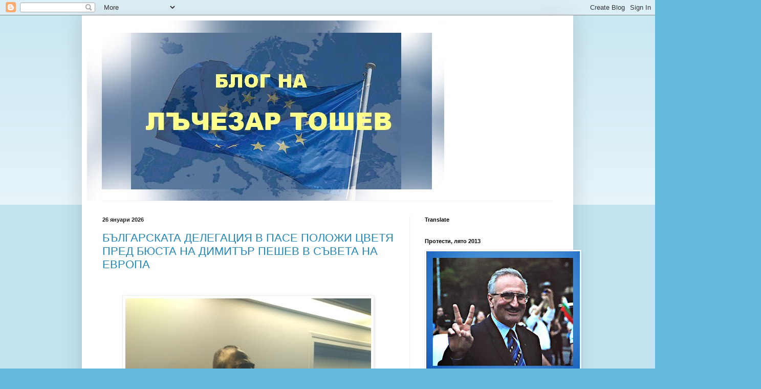

--- FILE ---
content_type: text/html; charset=UTF-8
request_url: http://toshev.blogspot.com/
body_size: 25317
content:
<!DOCTYPE html>
<html class='v2' dir='ltr' lang='bg'>
<head>
<link href='https://www.blogger.com/static/v1/widgets/335934321-css_bundle_v2.css' rel='stylesheet' type='text/css'/>
<meta content='width=1100' name='viewport'/>
<meta content='text/html; charset=UTF-8' http-equiv='Content-Type'/>
<meta content='blogger' name='generator'/>
<link href='http://toshev.blogspot.com/favicon.ico' rel='icon' type='image/x-icon'/>
<link href='http://toshev.blogspot.com/' rel='canonical'/>
<link rel="alternate" type="application/atom+xml" title="Блог на Лъчезар Тошев - Atom" href="http://toshev.blogspot.com/feeds/posts/default" />
<link rel="alternate" type="application/rss+xml" title="Блог на Лъчезар Тошев - RSS" href="http://toshev.blogspot.com/feeds/posts/default?alt=rss" />
<link rel="service.post" type="application/atom+xml" title="Блог на Лъчезар Тошев - Atom" href="https://www.blogger.com/feeds/6922724070990992919/posts/default" />
<link rel="me" href="https://www.blogger.com/profile/14585395629780195473" />
<!--Can't find substitution for tag [blog.ieCssRetrofitLinks]-->
<meta content='http://toshev.blogspot.com/' property='og:url'/>
<meta content='Блог на Лъчезар Тошев' property='og:title'/>
<meta content='' property='og:description'/>
<title>Блог на Лъчезар Тошев</title>
<style id='page-skin-1' type='text/css'><!--
/*
-----------------------------------------------
Blogger Template Style
Name:     Simple
Designer: Blogger
URL:      www.blogger.com
----------------------------------------------- */
/* Content
----------------------------------------------- */
body {
font: normal normal 12px Arial, Tahoma, Helvetica, FreeSans, sans-serif;
color: #222222;
background: #66bbdd none repeat scroll top left;
padding: 0 40px 40px 40px;
}
html body .region-inner {
min-width: 0;
max-width: 100%;
width: auto;
}
h2 {
font-size: 22px;
}
a:link {
text-decoration:none;
color: #2288bb;
}
a:visited {
text-decoration:none;
color: #888888;
}
a:hover {
text-decoration:underline;
color: #33aaff;
}
.body-fauxcolumn-outer .fauxcolumn-inner {
background: transparent url(https://resources.blogblog.com/blogblog/data/1kt/simple/body_gradient_tile_light.png) repeat scroll top left;
_background-image: none;
}
.body-fauxcolumn-outer .cap-top {
position: absolute;
z-index: 1;
height: 400px;
width: 100%;
}
.body-fauxcolumn-outer .cap-top .cap-left {
width: 100%;
background: transparent url(https://resources.blogblog.com/blogblog/data/1kt/simple/gradients_light.png) repeat-x scroll top left;
_background-image: none;
}
.content-outer {
-moz-box-shadow: 0 0 40px rgba(0, 0, 0, .15);
-webkit-box-shadow: 0 0 5px rgba(0, 0, 0, .15);
-goog-ms-box-shadow: 0 0 10px #333333;
box-shadow: 0 0 40px rgba(0, 0, 0, .15);
margin-bottom: 1px;
}
.content-inner {
padding: 10px 10px;
}
.content-inner {
background-color: #ffffff;
}
/* Header
----------------------------------------------- */
.header-outer {
background: transparent none repeat-x scroll 0 -400px;
_background-image: none;
}
.Header h1 {
font: normal normal 60px Arial, Tahoma, Helvetica, FreeSans, sans-serif;
color: #3399bb;
text-shadow: -1px -1px 1px rgba(0, 0, 0, .2);
}
.Header h1 a {
color: #3399bb;
}
.Header .description {
font-size: 140%;
color: #777777;
}
.header-inner .Header .titlewrapper {
padding: 22px 30px;
}
.header-inner .Header .descriptionwrapper {
padding: 0 30px;
}
/* Tabs
----------------------------------------------- */
.tabs-inner .section:first-child {
border-top: 1px solid #eeeeee;
}
.tabs-inner .section:first-child ul {
margin-top: -1px;
border-top: 1px solid #eeeeee;
border-left: 0 solid #eeeeee;
border-right: 0 solid #eeeeee;
}
.tabs-inner .widget ul {
background: #f5f5f5 url(https://resources.blogblog.com/blogblog/data/1kt/simple/gradients_light.png) repeat-x scroll 0 -800px;
_background-image: none;
border-bottom: 1px solid #eeeeee;
margin-top: 0;
margin-left: -30px;
margin-right: -30px;
}
.tabs-inner .widget li a {
display: inline-block;
padding: .6em 1em;
font: normal normal 14px Arial, Tahoma, Helvetica, FreeSans, sans-serif;
color: #999999;
border-left: 1px solid #ffffff;
border-right: 1px solid #eeeeee;
}
.tabs-inner .widget li:first-child a {
border-left: none;
}
.tabs-inner .widget li.selected a, .tabs-inner .widget li a:hover {
color: #000000;
background-color: #eeeeee;
text-decoration: none;
}
/* Columns
----------------------------------------------- */
.main-outer {
border-top: 0 solid #eeeeee;
}
.fauxcolumn-left-outer .fauxcolumn-inner {
border-right: 1px solid #eeeeee;
}
.fauxcolumn-right-outer .fauxcolumn-inner {
border-left: 1px solid #eeeeee;
}
/* Headings
----------------------------------------------- */
div.widget > h2,
div.widget h2.title {
margin: 0 0 1em 0;
font: normal bold 11px Arial, Tahoma, Helvetica, FreeSans, sans-serif;
color: #000000;
}
/* Widgets
----------------------------------------------- */
.widget .zippy {
color: #999999;
text-shadow: 2px 2px 1px rgba(0, 0, 0, .1);
}
.widget .popular-posts ul {
list-style: none;
}
/* Posts
----------------------------------------------- */
h2.date-header {
font: normal bold 11px Arial, Tahoma, Helvetica, FreeSans, sans-serif;
}
.date-header span {
background-color: transparent;
color: #222222;
padding: inherit;
letter-spacing: inherit;
margin: inherit;
}
.main-inner {
padding-top: 30px;
padding-bottom: 30px;
}
.main-inner .column-center-inner {
padding: 0 15px;
}
.main-inner .column-center-inner .section {
margin: 0 15px;
}
.post {
margin: 0 0 25px 0;
}
h3.post-title, .comments h4 {
font: normal normal 22px Arial, Tahoma, Helvetica, FreeSans, sans-serif;
margin: .75em 0 0;
}
.post-body {
font-size: 110%;
line-height: 1.4;
position: relative;
}
.post-body img, .post-body .tr-caption-container, .Profile img, .Image img,
.BlogList .item-thumbnail img {
padding: 2px;
background: #ffffff;
border: 1px solid #eeeeee;
-moz-box-shadow: 1px 1px 5px rgba(0, 0, 0, .1);
-webkit-box-shadow: 1px 1px 5px rgba(0, 0, 0, .1);
box-shadow: 1px 1px 5px rgba(0, 0, 0, .1);
}
.post-body img, .post-body .tr-caption-container {
padding: 5px;
}
.post-body .tr-caption-container {
color: #222222;
}
.post-body .tr-caption-container img {
padding: 0;
background: transparent;
border: none;
-moz-box-shadow: 0 0 0 rgba(0, 0, 0, .1);
-webkit-box-shadow: 0 0 0 rgba(0, 0, 0, .1);
box-shadow: 0 0 0 rgba(0, 0, 0, .1);
}
.post-header {
margin: 0 0 1.5em;
line-height: 1.6;
font-size: 90%;
}
.post-footer {
margin: 20px -2px 0;
padding: 5px 10px;
color: #666666;
background-color: #f9f9f9;
border-bottom: 1px solid #eeeeee;
line-height: 1.6;
font-size: 90%;
}
#comments .comment-author {
padding-top: 1.5em;
border-top: 1px solid #eeeeee;
background-position: 0 1.5em;
}
#comments .comment-author:first-child {
padding-top: 0;
border-top: none;
}
.avatar-image-container {
margin: .2em 0 0;
}
#comments .avatar-image-container img {
border: 1px solid #eeeeee;
}
/* Comments
----------------------------------------------- */
.comments .comments-content .icon.blog-author {
background-repeat: no-repeat;
background-image: url([data-uri]);
}
.comments .comments-content .loadmore a {
border-top: 1px solid #999999;
border-bottom: 1px solid #999999;
}
.comments .comment-thread.inline-thread {
background-color: #f9f9f9;
}
.comments .continue {
border-top: 2px solid #999999;
}
/* Accents
---------------------------------------------- */
.section-columns td.columns-cell {
border-left: 1px solid #eeeeee;
}
.blog-pager {
background: transparent none no-repeat scroll top center;
}
.blog-pager-older-link, .home-link,
.blog-pager-newer-link {
background-color: #ffffff;
padding: 5px;
}
.footer-outer {
border-top: 0 dashed #bbbbbb;
}
/* Mobile
----------------------------------------------- */
body.mobile  {
background-size: auto;
}
.mobile .body-fauxcolumn-outer {
background: transparent none repeat scroll top left;
}
.mobile .body-fauxcolumn-outer .cap-top {
background-size: 100% auto;
}
.mobile .content-outer {
-webkit-box-shadow: 0 0 3px rgba(0, 0, 0, .15);
box-shadow: 0 0 3px rgba(0, 0, 0, .15);
}
.mobile .tabs-inner .widget ul {
margin-left: 0;
margin-right: 0;
}
.mobile .post {
margin: 0;
}
.mobile .main-inner .column-center-inner .section {
margin: 0;
}
.mobile .date-header span {
padding: 0.1em 10px;
margin: 0 -10px;
}
.mobile h3.post-title {
margin: 0;
}
.mobile .blog-pager {
background: transparent none no-repeat scroll top center;
}
.mobile .footer-outer {
border-top: none;
}
.mobile .main-inner, .mobile .footer-inner {
background-color: #ffffff;
}
.mobile-index-contents {
color: #222222;
}
.mobile-link-button {
background-color: #2288bb;
}
.mobile-link-button a:link, .mobile-link-button a:visited {
color: #ffffff;
}
.mobile .tabs-inner .section:first-child {
border-top: none;
}
.mobile .tabs-inner .PageList .widget-content {
background-color: #eeeeee;
color: #000000;
border-top: 1px solid #eeeeee;
border-bottom: 1px solid #eeeeee;
}
.mobile .tabs-inner .PageList .widget-content .pagelist-arrow {
border-left: 1px solid #eeeeee;
}

--></style>
<style id='template-skin-1' type='text/css'><!--
body {
min-width: 960px;
}
.content-outer, .content-fauxcolumn-outer, .region-inner {
min-width: 960px;
max-width: 960px;
_width: 960px;
}
.main-inner .columns {
padding-left: 0;
padding-right: 310px;
}
.main-inner .fauxcolumn-center-outer {
left: 0;
right: 310px;
/* IE6 does not respect left and right together */
_width: expression(this.parentNode.offsetWidth -
parseInt("0") -
parseInt("310px") + 'px');
}
.main-inner .fauxcolumn-left-outer {
width: 0;
}
.main-inner .fauxcolumn-right-outer {
width: 310px;
}
.main-inner .column-left-outer {
width: 0;
right: 100%;
margin-left: -0;
}
.main-inner .column-right-outer {
width: 310px;
margin-right: -310px;
}
#layout {
min-width: 0;
}
#layout .content-outer {
min-width: 0;
width: 800px;
}
#layout .region-inner {
min-width: 0;
width: auto;
}
body#layout div.add_widget {
padding: 8px;
}
body#layout div.add_widget a {
margin-left: 32px;
}
--></style>
<link href='https://www.blogger.com/dyn-css/authorization.css?targetBlogID=6922724070990992919&amp;zx=bce1fc46-3e73-4773-8f3d-5aa1cdb85fb9' media='none' onload='if(media!=&#39;all&#39;)media=&#39;all&#39;' rel='stylesheet'/><noscript><link href='https://www.blogger.com/dyn-css/authorization.css?targetBlogID=6922724070990992919&amp;zx=bce1fc46-3e73-4773-8f3d-5aa1cdb85fb9' rel='stylesheet'/></noscript>
<meta name='google-adsense-platform-account' content='ca-host-pub-1556223355139109'/>
<meta name='google-adsense-platform-domain' content='blogspot.com'/>

</head>
<body class='loading variant-pale'>
<div class='navbar section' id='navbar' name='Навигационна лента'><div class='widget Navbar' data-version='1' id='Navbar1'><script type="text/javascript">
    function setAttributeOnload(object, attribute, val) {
      if(window.addEventListener) {
        window.addEventListener('load',
          function(){ object[attribute] = val; }, false);
      } else {
        window.attachEvent('onload', function(){ object[attribute] = val; });
      }
    }
  </script>
<div id="navbar-iframe-container"></div>
<script type="text/javascript" src="https://apis.google.com/js/platform.js"></script>
<script type="text/javascript">
      gapi.load("gapi.iframes:gapi.iframes.style.bubble", function() {
        if (gapi.iframes && gapi.iframes.getContext) {
          gapi.iframes.getContext().openChild({
              url: 'https://www.blogger.com/navbar/6922724070990992919?origin\x3dhttp://toshev.blogspot.com',
              where: document.getElementById("navbar-iframe-container"),
              id: "navbar-iframe"
          });
        }
      });
    </script><script type="text/javascript">
(function() {
var script = document.createElement('script');
script.type = 'text/javascript';
script.src = '//pagead2.googlesyndication.com/pagead/js/google_top_exp.js';
var head = document.getElementsByTagName('head')[0];
if (head) {
head.appendChild(script);
}})();
</script>
</div></div>
<div itemscope='itemscope' itemtype='http://schema.org/Blog' style='display: none;'>
<meta content='Блог на Лъчезар Тошев' itemprop='name'/>
</div>
<div class='body-fauxcolumns'>
<div class='fauxcolumn-outer body-fauxcolumn-outer'>
<div class='cap-top'>
<div class='cap-left'></div>
<div class='cap-right'></div>
</div>
<div class='fauxborder-left'>
<div class='fauxborder-right'></div>
<div class='fauxcolumn-inner'>
</div>
</div>
<div class='cap-bottom'>
<div class='cap-left'></div>
<div class='cap-right'></div>
</div>
</div>
</div>
<div class='content'>
<div class='content-fauxcolumns'>
<div class='fauxcolumn-outer content-fauxcolumn-outer'>
<div class='cap-top'>
<div class='cap-left'></div>
<div class='cap-right'></div>
</div>
<div class='fauxborder-left'>
<div class='fauxborder-right'></div>
<div class='fauxcolumn-inner'>
</div>
</div>
<div class='cap-bottom'>
<div class='cap-left'></div>
<div class='cap-right'></div>
</div>
</div>
</div>
<div class='content-outer'>
<div class='content-cap-top cap-top'>
<div class='cap-left'></div>
<div class='cap-right'></div>
</div>
<div class='fauxborder-left content-fauxborder-left'>
<div class='fauxborder-right content-fauxborder-right'></div>
<div class='content-inner'>
<header>
<div class='header-outer'>
<div class='header-cap-top cap-top'>
<div class='cap-left'></div>
<div class='cap-right'></div>
</div>
<div class='fauxborder-left header-fauxborder-left'>
<div class='fauxborder-right header-fauxborder-right'></div>
<div class='region-inner header-inner'>
<div class='header section' id='header' name='Заглавка'><div class='widget Header' data-version='1' id='Header1'>
<div id='header-inner'>
<a href='http://toshev.blogspot.com/' style='display: block'>
<img alt='Блог на Лъчезар Тошев' height='352px; ' id='Header1_headerimg' src='https://blogger.googleusercontent.com/img/b/R29vZ2xl/AVvXsEhApEQgbkoQuA-9QHEiHimhS7oJFNi6-T_653ucRpG0XS9p9LDUKlFM0c4sPO315WI2j7d2Z4ZTbQnkOsh4gSqpQ0WlnlxcpO1NUwNv_KrIMtNDBobQOYWz5wShMrxorwxxlWQ3hddzKso/s1600-r/blog.europe4.jpg' style='display: block' width='698px; '/>
</a>
</div>
</div></div>
</div>
</div>
<div class='header-cap-bottom cap-bottom'>
<div class='cap-left'></div>
<div class='cap-right'></div>
</div>
</div>
</header>
<div class='tabs-outer'>
<div class='tabs-cap-top cap-top'>
<div class='cap-left'></div>
<div class='cap-right'></div>
</div>
<div class='fauxborder-left tabs-fauxborder-left'>
<div class='fauxborder-right tabs-fauxborder-right'></div>
<div class='region-inner tabs-inner'>
<div class='tabs no-items section' id='crosscol' name='Всички колони'></div>
<div class='tabs no-items section' id='crosscol-overflow' name='Cross-Column 2'></div>
</div>
</div>
<div class='tabs-cap-bottom cap-bottom'>
<div class='cap-left'></div>
<div class='cap-right'></div>
</div>
</div>
<div class='main-outer'>
<div class='main-cap-top cap-top'>
<div class='cap-left'></div>
<div class='cap-right'></div>
</div>
<div class='fauxborder-left main-fauxborder-left'>
<div class='fauxborder-right main-fauxborder-right'></div>
<div class='region-inner main-inner'>
<div class='columns fauxcolumns'>
<div class='fauxcolumn-outer fauxcolumn-center-outer'>
<div class='cap-top'>
<div class='cap-left'></div>
<div class='cap-right'></div>
</div>
<div class='fauxborder-left'>
<div class='fauxborder-right'></div>
<div class='fauxcolumn-inner'>
</div>
</div>
<div class='cap-bottom'>
<div class='cap-left'></div>
<div class='cap-right'></div>
</div>
</div>
<div class='fauxcolumn-outer fauxcolumn-left-outer'>
<div class='cap-top'>
<div class='cap-left'></div>
<div class='cap-right'></div>
</div>
<div class='fauxborder-left'>
<div class='fauxborder-right'></div>
<div class='fauxcolumn-inner'>
</div>
</div>
<div class='cap-bottom'>
<div class='cap-left'></div>
<div class='cap-right'></div>
</div>
</div>
<div class='fauxcolumn-outer fauxcolumn-right-outer'>
<div class='cap-top'>
<div class='cap-left'></div>
<div class='cap-right'></div>
</div>
<div class='fauxborder-left'>
<div class='fauxborder-right'></div>
<div class='fauxcolumn-inner'>
</div>
</div>
<div class='cap-bottom'>
<div class='cap-left'></div>
<div class='cap-right'></div>
</div>
</div>
<!-- corrects IE6 width calculation -->
<div class='columns-inner'>
<div class='column-center-outer'>
<div class='column-center-inner'>
<div class='main section' id='main' name='Основен'><div class='widget Blog' data-version='1' id='Blog1'>
<div class='blog-posts hfeed'>

          <div class="date-outer">
        
<h2 class='date-header'><span>26 януари 2026</span></h2>

          <div class="date-posts">
        
<div class='post-outer'>
<div class='post hentry uncustomized-post-template' itemprop='blogPost' itemscope='itemscope' itemtype='http://schema.org/BlogPosting'>
<meta content='https://blogger.googleusercontent.com/img/b/R29vZ2xl/AVvXsEiM2soAb7vFKyrGGTGdC4nBYkyWZz4X_8rsWXsDZcmg9jzVLOZlym2y1pSkpEf9e2IWLoexCdJ_yGxOT8p7uGp-cILLda_4GqhRaG487Xfs7HNGy_Nb1xF4tys4hz0nwA7J9xkFJhH03LDd7fqqRXBzwt_tOdtUf_gHr58mMAAG39gLiPGvgOVv70qGxrCP/w480-h640/1769438247927.jpg' itemprop='image_url'/>
<meta content='6922724070990992919' itemprop='blogId'/>
<meta content='5842974134579588757' itemprop='postId'/>
<a name='5842974134579588757'></a>
<h3 class='post-title entry-title' itemprop='name'>
<a href='http://toshev.blogspot.com/2026/01/blog-post_26.html'>БЪЛГАРСКАТА ДЕЛЕГАЦИЯ В ПАСЕ ПОЛОЖИ ЦВЕТЯ ПРЕД БЮСТА НА ДИМИТЪР ПЕШЕВ В СЪВЕТА НА ЕВРОПА</a>
</h3>
<div class='post-header'>
<div class='post-header-line-1'></div>
</div>
<div class='post-body entry-content' id='post-body-5842974134579588757' itemprop='description articleBody'>
<p>&nbsp;</p><div class="separator" style="clear: both; text-align: center;"><a href="https://blogger.googleusercontent.com/img/b/R29vZ2xl/AVvXsEiM2soAb7vFKyrGGTGdC4nBYkyWZz4X_8rsWXsDZcmg9jzVLOZlym2y1pSkpEf9e2IWLoexCdJ_yGxOT8p7uGp-cILLda_4GqhRaG487Xfs7HNGy_Nb1xF4tys4hz0nwA7J9xkFJhH03LDd7fqqRXBzwt_tOdtUf_gHr58mMAAG39gLiPGvgOVv70qGxrCP/s4000/1769438247927.jpg" style="margin-left: 1em; margin-right: 1em;"><img border="0" data-original-height="4000" data-original-width="3000" height="640" src="https://blogger.googleusercontent.com/img/b/R29vZ2xl/AVvXsEiM2soAb7vFKyrGGTGdC4nBYkyWZz4X_8rsWXsDZcmg9jzVLOZlym2y1pSkpEf9e2IWLoexCdJ_yGxOT8p7uGp-cILLda_4GqhRaG487Xfs7HNGy_Nb1xF4tys4hz0nwA7J9xkFJhH03LDd7fqqRXBzwt_tOdtUf_gHr58mMAAG39gLiPGvgOVv70qGxrCP/w480-h640/1769438247927.jpg" width="480" /></a></div><p></p><p><br /></p><p><span style="font-size: medium;">По повод Деня за възпоменание на жертвите на Холокоста -27 януари, българската делегация в ПАСЕ начело с г-жа Деница Сачева и българският посланик при Съвета на Европа г-жа Генка Георгиева положиха цветя пред бюста на Димитър Пешев в Двореца на Европа в Страсбург.</span></p><p><span style="font-size: medium;">По този начин те почетоха паметта на спасителите на българските евреи по времето на Холокоста, една от най-черните страници в историята на човечеството.&nbsp;</span></p><p><span style="font-size: medium;">Бюстът на Димитър Пешев беше подарен от Народното събрание та 25 януари 2000г. по инициатива на българската дерлегация в ПАСЕ, която тогава се ръководеше от Лъчезар Тошев.</span></p><p><span style="font-size: medium;">От тогава до сега, вече 26 години българската делегация в ПАСЕ на датата на която се възпоменават жертвите на Холокоста полага цветя пред бюста на Димитър Пашев.&nbsp;</span></p><p><span style="font-size: medium;">Той е един от само няколкото бюста на велики европейци намиращи се в Дворега на Европа в Страсбург.</span></p><p>&nbsp;</p><p></p><div class="separator" style="clear: both; text-align: center;"><a href="https://blogger.googleusercontent.com/img/b/R29vZ2xl/AVvXsEhCH5ijY1awArvX-hUaBagWnynqAOGflPzUQSJ8zxw6pivSBRv2tdsPXnE1RBytVfiO9vmg309rIMfh0ol99ZLOK3YJu4OLFd9tlTtKi4Oa9UQd9InN9yOPZC94ENO5AiH_nN4mYTIrE3DUfEZCbxb24O_qWzlt0GrKIkfCBXIYl_F6j2T0Y5My69qEzIJ-/s1600/IMG-b1cf7be0ec468ca508f1fa25222d3280-V.jpg" style="margin-left: 1em; margin-right: 1em;"><img border="0" data-original-height="1600" data-original-width="1200" height="640" src="https://blogger.googleusercontent.com/img/b/R29vZ2xl/AVvXsEhCH5ijY1awArvX-hUaBagWnynqAOGflPzUQSJ8zxw6pivSBRv2tdsPXnE1RBytVfiO9vmg309rIMfh0ol99ZLOK3YJu4OLFd9tlTtKi4Oa9UQd9InN9yOPZC94ENO5AiH_nN4mYTIrE3DUfEZCbxb24O_qWzlt0GrKIkfCBXIYl_F6j2T0Y5My69qEzIJ-/w480-h640/IMG-b1cf7be0ec468ca508f1fa25222d3280-V.jpg" width="480" /></a></div><br />&nbsp;<p></p><p>&nbsp;</p><table align="center" cellpadding="0" cellspacing="0" class="tr-caption-container" style="margin-left: auto; margin-right: auto;"><tbody><tr><td style="text-align: center;"><a href="https://blogger.googleusercontent.com/img/b/R29vZ2xl/AVvXsEidRIsXTnwBfU8tEh-Hxu5-6Luk-TgeknlKwo0bXP1fhKeYhPa3pHStBCpTJ4KtH50oRxR9Q5hbrWk9d2KOmtw92AtheiKdY3cbollwEiJX2utdSiIjf14T6QshlLSNT_aa34HDXdTME0M2w5x6fvCjfbU1yNtm8M4tjweG5XlUqbghOvvS8CRcup8yPgEH/s1600/IMG-cc25610a41133b5f9cf195338b5758eb-V.jpg" style="margin-left: auto; margin-right: auto;"><img border="0" data-original-height="1200" data-original-width="1600" height="300" src="https://blogger.googleusercontent.com/img/b/R29vZ2xl/AVvXsEidRIsXTnwBfU8tEh-Hxu5-6Luk-TgeknlKwo0bXP1fhKeYhPa3pHStBCpTJ4KtH50oRxR9Q5hbrWk9d2KOmtw92AtheiKdY3cbollwEiJX2utdSiIjf14T6QshlLSNT_aa34HDXdTME0M2w5x6fvCjfbU1yNtm8M4tjweG5XlUqbghOvvS8CRcup8yPgEH/w400-h300/IMG-cc25610a41133b5f9cf195338b5758eb-V.jpg" width="400" /></a></td></tr><tr><td class="tr-caption" style="text-align: center;"><br /></td></tr></tbody></table><br /><p></p><div class="separator" style="clear: both; text-align: center;"><a href="https://blogger.googleusercontent.com/img/b/R29vZ2xl/AVvXsEjOTgejZ2G2aGdhU6shF4nIeiL_pWlV7gPisCHngFRqwEhwZvPrfaXKiu16XFtkl1uMenCdfwaUi-9Bg1dm1nCwFmp_IBDOf9ksWjWiJiITKZwwAWuynZUIKUKoJRO3C6wzaLh7lwkI5jT3thEhg5oT1IFeg1xgRheDl6FCA4Hj3-cMZqMm27y6VGfKwZML/s4000/1769438248029.jpg" style="margin-left: 1em; margin-right: 1em;"><img border="0" data-original-height="4000" data-original-width="3000" height="640" src="https://blogger.googleusercontent.com/img/b/R29vZ2xl/AVvXsEjOTgejZ2G2aGdhU6shF4nIeiL_pWlV7gPisCHngFRqwEhwZvPrfaXKiu16XFtkl1uMenCdfwaUi-9Bg1dm1nCwFmp_IBDOf9ksWjWiJiITKZwwAWuynZUIKUKoJRO3C6wzaLh7lwkI5jT3thEhg5oT1IFeg1xgRheDl6FCA4Hj3-cMZqMm27y6VGfKwZML/w480-h640/1769438248029.jpg" width="480" /></a></div><p></p><p><br /></p><div class="separator" style="clear: both; text-align: center;"><a href="https://blogger.googleusercontent.com/img/b/R29vZ2xl/AVvXsEg2CZoaTLEFyomzq1kXuQ9uX3m5VBxHKNzmfPMblrmlh9hqOCRv6dHk24jbZUQBgLuevVyLeI7EWUtNbLDDQrVCgj7Bf37aMcItgkEI-A0E0f3WmCbttlVsQoWZJc8n96UtZ2_QXb01Hj21m3R7oenj7n_ANdPA-HTTHebF7FChZdWJgj-4WPKAzQr6oFuE/s4000/1769438248102.jpg" style="margin-left: 1em; margin-right: 1em;"><img border="0" data-original-height="4000" data-original-width="3000" height="640" src="https://blogger.googleusercontent.com/img/b/R29vZ2xl/AVvXsEg2CZoaTLEFyomzq1kXuQ9uX3m5VBxHKNzmfPMblrmlh9hqOCRv6dHk24jbZUQBgLuevVyLeI7EWUtNbLDDQrVCgj7Bf37aMcItgkEI-A0E0f3WmCbttlVsQoWZJc8n96UtZ2_QXb01Hj21m3R7oenj7n_ANdPA-HTTHebF7FChZdWJgj-4WPKAzQr6oFuE/w480-h640/1769438248102.jpg" width="480" /></a></div><br /><p>Снимки: Мария Янева и Лъчезар Тошев</p>
<div style='clear: both;'></div>
</div>
<div class='post-footer'>
<div class='post-footer-line post-footer-line-1'>
<span class='post-author vcard'>
Posted by
<span class='fn' itemprop='author' itemscope='itemscope' itemtype='http://schema.org/Person'>
<meta content='https://www.blogger.com/profile/14585395629780195473' itemprop='url'/>
<a class='g-profile' href='https://www.blogger.com/profile/14585395629780195473' rel='author' title='author profile'>
<span itemprop='name'>toshev</span>
</a>
</span>
</span>
<span class='post-timestamp'>
at
<meta content='http://toshev.blogspot.com/2026/01/blog-post_26.html' itemprop='url'/>
<a class='timestamp-link' href='http://toshev.blogspot.com/2026/01/blog-post_26.html' rel='bookmark' title='permanent link'><abbr class='published' itemprop='datePublished' title='2026-01-26T16:51:00+02:00'>понеделник, януари 26, 2026</abbr></a>
</span>
<span class='post-comment-link'>
</span>
<span class='post-icons'>
<span class='item-control blog-admin pid-2035143966'>
<a href='https://www.blogger.com/post-edit.g?blogID=6922724070990992919&postID=5842974134579588757&from=pencil' title='Редактиране на публикацията'>
<img alt='' class='icon-action' height='18' src='https://resources.blogblog.com/img/icon18_edit_allbkg.gif' width='18'/>
</a>
</span>
</span>
<div class='post-share-buttons goog-inline-block'>
</div>
</div>
<div class='post-footer-line post-footer-line-2'>
<span class='post-labels'>
</span>
</div>
<div class='post-footer-line post-footer-line-3'>
<span class='post-location'>
</span>
</div>
</div>
</div>
</div>

        </div></div>
      
</div>
<div class='blog-pager' id='blog-pager'>
<span id='blog-pager-older-link'>
<a class='blog-pager-older-link' href='http://toshev.blogspot.com/search?updated-max=2026-01-26T16:51:00%2B02:00&amp;max-results=1' id='Blog1_blog-pager-older-link' title='По-стари публикации'>По-стари публикации</a>
</span>
<a class='home-link' href='http://toshev.blogspot.com/'>Начална страница</a>
</div>
<div class='clear'></div>
<div class='blog-feeds'>
<div class='feed-links'>
Абонамент за:
<a class='feed-link' href='http://toshev.blogspot.com/feeds/posts/default' target='_blank' type='application/atom+xml'>Коментари (Atom)</a>
</div>
</div>
</div></div>
</div>
</div>
<div class='column-left-outer'>
<div class='column-left-inner'>
<aside>
</aside>
</div>
</div>
<div class='column-right-outer'>
<div class='column-right-inner'>
<aside>
<div class='sidebar section' id='sidebar-right-1'>
<div class='widget Translate' data-version='1' id='Translate1'>
<h2 class='title'>Translate</h2>
<div id='google_translate_element'></div>
<script>
    function googleTranslateElementInit() {
      new google.translate.TranslateElement({
        pageLanguage: 'bg',
        autoDisplay: 'true',
        layout: google.translate.TranslateElement.InlineLayout.VERTICAL
      }, 'google_translate_element');
    }
  </script>
<script src='//translate.google.com/translate_a/element.js?cb=googleTranslateElementInit'></script>
<div class='clear'></div>
</div><div class='widget Image' data-version='1' id='Image3'>
<h2>Протести, лято 2013</h2>
<div class='widget-content'>
<img alt='Протести, лято 2013' height='237' id='Image3_img' src='https://blogger.googleusercontent.com/img/b/R29vZ2xl/AVvXsEicYXri-WoMuWKpQv6txrnlWmyhqhWQ0I15A39PFgsFhszJrpFByCNZ_qL8LyJtRWE4QDfc0Pq2f36SgUKgPrOrtaghyphenhyphenUcyhx2WsoB5Uqq-RftBa3jC6mpurJbYhYvREZlROQVd6C8iMF4/s300/L-Toshev-protesti+G+papakochev+%25282%25293.jpg' width='300'/>
<br/>
</div>
<div class='clear'></div>
</div><div class='widget Image' data-version='1' id='Image2'>
<h2>Кубратовият събор</h2>
<div class='widget-content'>
<a href='http://www.toshev.blogspot.com/search?updated-max=2013-07-04T14:36:00%2B03:00&max-results=1'>
<img alt='Кубратовият събор' height='150' id='Image2_img' src='https://blogger.googleusercontent.com/img/b/R29vZ2xl/AVvXsEieo4xseczvNo2KK5zNesxRes5YureBJeLv0H5kF1KSrUzGfnVYcbbE6w5shcA_-MFygj2xi6Nf0iumwHPrlq35Fk3n74wLX6qY1YLh1URlRbfApqRPwui7_fRH56g1uNbByL-czUglteQ/s150/khan+Kubrat-Monument.mm.jpg' width='144'/>
</a>
<br/>
<span class='caption'>Реч на Лъчезар ТОШЕВ при откриването на паметника на хан Кубрат</span>
</div>
<div class='clear'></div>
</div><div class='widget Image' data-version='1' id='Image1'>
<h2>Заливът Свищов в Антарктида</h2>
<div class='widget-content'>
<a href='http://toshev.blogspot.com/search?updated-max=2013-07-01T15:29:00%2B03:00&max-results=1&start=1&by-date=false'>
<img alt='Заливът Свищов в Антарктида' height='116' id='Image1_img' src='https://blogger.googleusercontent.com/img/b/R29vZ2xl/AVvXsEgq7B9jxfteD5d5UCrptDOKwANgCK7iTJOy7u1SloEccE0Q73hn6OHvdqKmPpCjSKpoheBu7ApAV9edfnRaeACZJ7q6ED-FJrS14X_BCwQotx79SiSbffuR9UJlVmzFryDfUQnqJI4eNM0/s300/svishtov.JPG' width='150'/>
</a>
<br/>
</div>
<div class='clear'></div>
</div><div class='widget Text' data-version='1' id='Text10'>
<h2 class='title'>убити при комунистическия режим</h2>
<div class='widget-content'>
<a href="http://www.bg-patriarshia.bg/index.php?file=road_to_calvary.xml">филми за убитите от комунистическия режим православни духовници</a>
</div>
<div class='clear'></div>
</div><div class='widget Text' data-version='1' id='Text9'>
<h2 class='title'>Всички граници са прекрачени</h2>
<div class='widget-content'>
<a href="http://www.lechitel.bg/newspaper.php?s=0&amp;b=392">Едвин Сугарев в едно интервю  на Лъчезар Тошев</a><br/>
</div>
<div class='clear'></div>
</div><div class='widget Text' data-version='1' id='Text8'>
<h2 class='title'>Въпроси и питания</h2>
<div class='widget-content'>
<a href="http://luchezar-toshev.blogspot.com/p/41.html">Въпроси и питания на н.п. Лъчезар ТОШЕВ<br/>по време на мандата на 41-то Народно събрание.</a><br/>
</div>
<div class='clear'></div>
</div><div class='widget Text' data-version='1' id='Text7'>
<h2 class='title'>Библиография</h2>
<div class='widget-content'>
Библиография на <a href="http://luchezar-toshev.blogspot.com/search?updated-max=2013-02-20T19:16:00%2B03:00&amp;max-results=1&amp;start=2&amp;by-date=false">публикации от Л. Тошев</a><br />
</div>
<div class='clear'></div>
</div><div class='widget Text' data-version='1' id='Text4'>
<h2 class='title'>Стенограма</h2>
<div class='widget-content'>
Стенограма на дебатите в ПАСЕ на 25 януари 2006г.за осъждане на престъпленията на комунистическите режими<a href="http://luchezar-toshev.blogspot.com/">публикации за Л. Тошев</a><br /><br /><br />
</div>
<div class='clear'></div>
</div><div class='widget PageList' data-version='1' id='PageList1'>
<h2>Страници</h2>
<div class='widget-content'>
<ul>
<li>
<a href='http://toshev.blogspot.com/search?updated-max=2014-01-15T21:01:00%2B02:00&max-results=1&start=24&by-date=false'>Форум за бъдещето</a>
</li>
<li>
<a href='http://toshev.blogspot.com/p/blog-page_28.html'>Европейски форум за бъдещето</a>
</li>
<li>
<a href='http://toshev.blogspot.com/2009/06/41-2008.html'>Давност за престъпленията на комунистическия режим </a>
</li>
<li>
<a href='http://toshev.blogspot.com/p/blog-page.html'> Стенограми от пленарни заседания</a>
</li>
<li>
<a href='http://toshev.blogspot.com/p/blog-page_8.html'>Биография на Лъчезар ТОШЕВ (Уики)</a>
</li>
<li>
<a href='http://toshev.blogspot.com/p/blog-page_3703.html'>Дейност на н.п. Л. Тошев в Народното събрание</a>
</li>
<li>
<a href='http://toshev.blogspot.com/p/blog-page_6552.html'>Дейност на н.п. Л. Тошев в Парламентарната асамблея на Съвета на Европа</a>
</li>
<li>
<a href='http://toshev.blogspot.com/p/blog-page_23.html'> Проекти за решения и законопроекти  на н.п. Л. Тошев</a>
</li>
<li>
<a href='http://toshev.blogspot.com/p/blog-page_7055.html'>Внесени предложения по законопроекти  за второ четене от началото на мандата на 41-то НС от н.п. Л. Тошев</a>
</li>
<li>
<a href='http://toshev.blogspot.com/p/blog-page_5253.html'>Проектодекларации, внесени от н.п. Лъчезар Тошев  в 41 Народно събрание</a>
</li>
<li>
<a href='http://toshev.blogspot.com/p/christianity.html'>Christianity: An Open Letter from Muslim Religious Leaders to Pope Benedict XVI </a>
</li>
<li>
<a href='http://toshev.blogspot.com/p/an-open-letter-2.html'> &#8216;Ravenna Document&#8217;</a>
</li>
<li>
<a href='http://toshev.blogspot.com/p/the-14th-annual-interreligious-dialogue.html'>THE 14th ANNUAL INTERRELIGIOUS DIALOGUE  10-11 November 2011, Estergom</a>
</li>
<li>
<a href='http://toshev.blogspot.com/p/xi-dialogue-between-orthodox-church-and_26.html'>XI DIALOGUE BETWEEN THE ORTHODOX CHURCH AND THE GROUP OF THE EUROPEAN PEOPLE&#8217;S PARTY (CHRISTIAN DEMOCRATS) AND EUROPEAN DEMOCRATS</a>
</li>
<li>
<a href='http://toshev.blogspot.com/p/10-th-dialogue-epp-orthodox-church.html'>10-th Dialogue EPP-Orthodox Church, Bratislava, 9-10 November 2006</a>
</li>
<li>
<a href='http://toshev.blogspot.com/p/the-9-th-dialogue-of-epp-ed-group-with.html'>The 9-th Dialogue of EPP-ED Group with the Orthodox Church        20.10.2005, Istanbul</a>
</li>
<li>
<a href='http://toshev.blogspot.com/p/eighth-dialogue-between-group-of-epp-ed.html'>8-th Dialogue between, the Group of EPP-Ed and the Orthodox Church        Thessaloniki, Greece, 21-22 October 2004</a>
</li>
<li>
<a href='http://toshev.blogspot.com/p/normal-0-21-false-false-false-de-x-none.html'>Християнство: Религия и Вероучение, Градината, Християните не мразят..., Равена документ</a>
</li>
<li>
<a href='http://toshev.blogspot.com/p/blog-page_5020.html'> Диалози на Европейската Народна Партия с Православната църква</a>
</li>
</ul>
<div class='clear'></div>
</div>
</div><div class='widget Text' data-version='1' id='Text5'>
<div class='widget-content'>
<div align="center" class="MsoNormal" style="margin-right: -7.85pt; text-align: center;"> <b style="mso-bidi-font-weight: normal;"><span lang="BG"  style="font-size:16.0pt;">ВНЕСЕНИ ПРОЕКТОЗАКОНИ, ПРОЕКТОРЕШЕНИЯ И <a href="http://toshev.blogspot.com/search?updated-max=2012-11-26T20:54:00%2B02:00&amp;max-results=1">ПРОЕКТОДЕКЛАРАЦИИ в 41-ВОТО НАРОДНО СЪБРАНИЕ</a></span></b><a href="http://toshev.blogspot.com/search?updated-max=2012-11-26T20:54:00%2B02:00&amp;max-results=1"><b style="mso-bidi-font-weight: normal;"><span lang="RU"  style="mso-ansi-language: RU;font-size:16.0pt;">,</span></b></a></div> <div align="center" class="MsoNormal" style="margin-right: 1.15pt; text-align: center;"><a href="http://toshev.blogspot.com/search?updated-max=2012-11-26T20:54:00%2B02:00&amp;max-results=1"> <b style="mso-bidi-font-weight: normal;"><span lang="RU"  style="mso-ansi-language: RU;font-size:16.0pt;"><span style="mso-spacerun: yes;">     </span></span></b><b style="mso-bidi-font-weight: normal;"><span lang="BG"  style="font-size:16.0pt;">СВЪРЗАНИ С ПРЕСТЪПЛЕНИЯТА НА </span></b><b style="mso-bidi-font-weight: normal;"><span lang="RU"  style="mso-ansi-language: RU;font-size:16.0pt;"><span style="mso-spacerun: yes;">    </span></span></b></a></div> <div align="center" class="MsoNormal" style="margin-right: 1.15pt; text-align: center;"><a href="http://toshev.blogspot.com/search?updated-max=2012-11-26T20:54:00%2B02:00&amp;max-results=1"> <b style="mso-bidi-font-weight: normal;"><span lang="RU"  style="mso-ansi-language: RU;font-size:16.0pt;"><span style="mso-spacerun: yes;">        </span></span></b><b style="mso-bidi-font-weight: normal;"><span lang="BG"  style="font-size:16.0pt;">КОМУНИСТИЧЕСКИЯ<span style="mso-spacerun: yes;">  </span>РЕЖИМ</span></b></a></div>
</div>
<div class='clear'></div>
</div><div class='widget Text' data-version='1' id='Text3'>
<div class='widget-content'>
<a href="http://toshev.blogspot.com/2011/02/1524-1585-le-bocage-1554.html"><!--[if gte mso 9]><xml>  <w:worddocument>   <w:view>Normal</w:View>   <w:zoom>0</w:Zoom>   <w:trackmoves/>   <w:trackformatting/>   <w:hyphenationzone>21</w:HyphenationZone>   <w:punctuationkerning/>   <w:validateagainstschemas/>   <w:saveifxmlinvalid>false</w:SaveIfXMLInvalid>   <w:ignoremixedcontent>false</w:IgnoreMixedContent>   <w:alwaysshowplaceholdertext>false</w:AlwaysShowPlaceholderText>   <w:donotpromoteqf/>   <w:lidthemeother>DE</w:LidThemeOther>   <w:lidthemeasian>X-NONE</w:LidThemeAsian>   <w:lidthemecomplexscript>X-NONE</w:LidThemeComplexScript>   <w:compatibility>    <w:breakwrappedtables/>    <w:snaptogridincell/>    <w:wraptextwithpunct/>    <w:useasianbreakrules/>    <w:dontgrowautofit/>    <w:splitpgbreakandparamark/>    <w:dontvertaligncellwithsp/>    <w:dontbreakconstrainedforcedtables/>    <w:dontvertalignintxbx/>    <w:word11kerningpairs/>    <w:cachedcolbalance/>   </w:Compatibility>   <w:browserlevel>MicrosoftInternetExplorer4</w:BrowserLevel>   <m:mathpr>    <m:mathfont val="Cambria Math">    <m:brkbin val="before">    <m:brkbinsub val="&#45;-">    <m:smallfrac val="off">    <m:dispdef/>    <m:lmargin val="0">    <m:rmargin val="0">    <m:defjc val="centerGroup">    <m:wrapindent val="1440">    <m:intlim val="subSup">    <m:narylim val="undOvr">   </m:mathPr></w:WordDocument> </xml><![endif]--><!--[if gte mso 9]><xml>  <w:latentstyles deflockedstate="false" defunhidewhenused="true" defsemihidden="true" defqformat="false" defpriority="99" latentstylecount="267">   <w:lsdexception locked="false" priority="0" semihidden="false" unhidewhenused="false" qformat="true" name="Normal">   <w:lsdexception locked="false" priority="9" semihidden="false" unhidewhenused="false" qformat="true" name="heading 1">   <w:lsdexception locked="false" priority="9" qformat="true" name="heading 2">   <w:lsdexception locked="false" priority="9" qformat="true" name="heading 3">   <w:lsdexception locked="false" priority="9" qformat="true" name="heading 4">   <w:lsdexception locked="false" priority="9" qformat="true" name="heading 5">   <w:lsdexception locked="false" priority="9" qformat="true" name="heading 6">   <w:lsdexception locked="false" priority="9" qformat="true" name="heading 7">   <w:lsdexception locked="false" priority="9" qformat="true" name="heading 8">   <w:lsdexception locked="false" priority="9" qformat="true" name="heading 9">   <w:lsdexception locked="false" priority="39" name="toc 1">   <w:lsdexception locked="false" priority="39" name="toc 2">   <w:lsdexception locked="false" priority="39" name="toc 3">   <w:lsdexception locked="false" priority="39" name="toc 4">   <w:lsdexception locked="false" priority="39" name="toc 5">   <w:lsdexception locked="false" priority="39" name="toc 6">   <w:lsdexception locked="false" priority="39" name="toc 7">   <w:lsdexception locked="false" priority="39" name="toc 8">   <w:lsdexception locked="false" priority="39" name="toc 9">   <w:lsdexception locked="false" priority="35" qformat="true" name="caption">   <w:lsdexception locked="false" priority="10" semihidden="false" unhidewhenused="false" qformat="true" name="Title">   <w:lsdexception locked="false" priority="1" name="Default Paragraph Font">   <w:lsdexception locked="false" priority="11" semihidden="false" unhidewhenused="false" qformat="true" name="Subtitle">   <w:lsdexception locked="false" priority="22" semihidden="false" unhidewhenused="false" qformat="true" name="Strong">   <w:lsdexception locked="false" priority="20" semihidden="false" unhidewhenused="false" qformat="true" name="Emphasis">   <w:lsdexception locked="false" priority="59" semihidden="false" unhidewhenused="false" name="Table Grid">   <w:lsdexception locked="false" unhidewhenused="false" name="Placeholder Text">   <w:lsdexception locked="false" priority="1" semihidden="false" unhidewhenused="false" qformat="true" name="No Spacing">   <w:lsdexception locked="false" priority="60" semihidden="false" unhidewhenused="false" name="Light Shading">   <w:lsdexception locked="false" priority="61" semihidden="false" unhidewhenused="false" name="Light List">   <w:lsdexception locked="false" priority="62" semihidden="false" unhidewhenused="false" name="Light Grid">   <w:lsdexception locked="false" priority="63" semihidden="false" unhidewhenused="false" name="Medium Shading 1">   <w:lsdexception locked="false" priority="64" semihidden="false" unhidewhenused="false" name="Medium Shading 2">   <w:lsdexception locked="false" priority="65" semihidden="false" unhidewhenused="false" name="Medium List 1">   <w:lsdexception locked="false" priority="66" semihidden="false" unhidewhenused="false" name="Medium List 2">   <w:lsdexception locked="false" priority="67" semihidden="false" unhidewhenused="false" name="Medium Grid 1">   <w:lsdexception locked="false" priority="68" semihidden="false" unhidewhenused="false" name="Medium Grid 2">   <w:lsdexception locked="false" priority="69" semihidden="false" unhidewhenused="false" name="Medium Grid 3">   <w:lsdexception locked="false" priority="70" semihidden="false" unhidewhenused="false" name="Dark List">   <w:lsdexception locked="false" priority="71" semihidden="false" unhidewhenused="false" name="Colorful Shading">   <w:lsdexception locked="false" priority="72" semihidden="false" unhidewhenused="false" name="Colorful List">   <w:lsdexception locked="false" priority="73" semihidden="false" unhidewhenused="false" name="Colorful Grid">   <w:lsdexception locked="false" priority="60" semihidden="false" unhidewhenused="false" name="Light Shading Accent 1">   <w:lsdexception locked="false" priority="61" semihidden="false" unhidewhenused="false" name="Light List Accent 1">   <w:lsdexception locked="false" priority="62" semihidden="false" unhidewhenused="false" name="Light Grid Accent 1">   <w:lsdexception locked="false" priority="63" semihidden="false" unhidewhenused="false" name="Medium Shading 1 Accent 1">   <w:lsdexception locked="false" priority="64" semihidden="false" unhidewhenused="false" name="Medium Shading 2 Accent 1">   <w:lsdexception locked="false" priority="65" semihidden="false" unhidewhenused="false" name="Medium List 1 Accent 1">   <w:lsdexception locked="false" unhidewhenused="false" name="Revision">   <w:lsdexception locked="false" priority="34" semihidden="false" unhidewhenused="false" qformat="true" name="List Paragraph">   <w:lsdexception locked="false" priority="29" semihidden="false" unhidewhenused="false" qformat="true" name="Quote">   <w:lsdexception locked="false" priority="30" semihidden="false" unhidewhenused="false" qformat="true" name="Intense Quote">   <w:lsdexception locked="false" priority="66" semihidden="false" unhidewhenused="false" name="Medium List 2 Accent 1">   <w:lsdexception locked="false" priority="67" semihidden="false" unhidewhenused="false" name="Medium Grid 1 Accent 1">   <w:lsdexception locked="false" priority="68" semihidden="false" unhidewhenused="false" name="Medium Grid 2 Accent 1">   <w:lsdexception locked="false" priority="69" semihidden="false" unhidewhenused="false" name="Medium Grid 3 Accent 1">   <w:lsdexception locked="false" priority="70" semihidden="false" unhidewhenused="false" name="Dark List Accent 1">   <w:lsdexception locked="false" priority="71" semihidden="false" unhidewhenused="false" name="Colorful Shading Accent 1">   <w:lsdexception locked="false" priority="72" semihidden="false" unhidewhenused="false" name="Colorful List Accent 1">   <w:lsdexception locked="false" priority="73" semihidden="false" unhidewhenused="false" name="Colorful Grid Accent 1">   <w:lsdexception locked="false" priority="60" semihidden="false" unhidewhenused="false" name="Light Shading Accent 2">   <w:lsdexception locked="false" priority="61" semihidden="false" unhidewhenused="false" name="Light List Accent 2">   <w:lsdexception locked="false" priority="62" semihidden="false" unhidewhenused="false" name="Light Grid Accent 2">   <w:lsdexception locked="false" priority="63" semihidden="false" unhidewhenused="false" name="Medium Shading 1 Accent 2">   <w:lsdexception locked="false" priority="64" semihidden="false" unhidewhenused="false" name="Medium Shading 2 Accent 2">   <w:lsdexception locked="false" priority="65" semihidden="false" unhidewhenused="false" name="Medium List 1 Accent 2">   <w:lsdexception locked="false" priority="66" semihidden="false" unhidewhenused="false" name="Medium List 2 Accent 2">   <w:lsdexception locked="false" priority="67" semihidden="false" unhidewhenused="false" name="Medium Grid 1 Accent 2">   <w:lsdexception locked="false" priority="68" semihidden="false" unhidewhenused="false" name="Medium Grid 2 Accent 2">   <w:lsdexception locked="false" priority="69" semihidden="false" unhidewhenused="false" name="Medium Grid 3 Accent 2">   <w:lsdexception locked="false" priority="70" semihidden="false" unhidewhenused="false" name="Dark List Accent 2">   <w:lsdexception locked="false" priority="71" semihidden="false" unhidewhenused="false" name="Colorful Shading Accent 2">   <w:lsdexception locked="false" priority="72" semihidden="false" unhidewhenused="false" name="Colorful List Accent 2">   <w:lsdexception locked="false" priority="73" semihidden="false" unhidewhenused="false" name="Colorful Grid Accent 2">   <w:lsdexception locked="false" priority="60" semihidden="false" unhidewhenused="false" name="Light Shading Accent 3">   <w:lsdexception locked="false" priority="61" semihidden="false" unhidewhenused="false" name="Light List Accent 3">   <w:lsdexception locked="false" priority="62" semihidden="false" unhidewhenused="false" name="Light Grid Accent 3">   <w:lsdexception locked="false" priority="63" semihidden="false" unhidewhenused="false" name="Medium Shading 1 Accent 3">   <w:lsdexception locked="false" priority="64" semihidden="false" unhidewhenused="false" name="Medium Shading 2 Accent 3">   <w:lsdexception locked="false" priority="65" semihidden="false" unhidewhenused="false" name="Medium List 1 Accent 3">   <w:lsdexception locked="false" priority="66" semihidden="false" unhidewhenused="false" name="Medium List 2 Accent 3">   <w:lsdexception locked="false" priority="67" semihidden="false" unhidewhenused="false" name="Medium Grid 1 Accent 3">   <w:lsdexception locked="false" priority="68" semihidden="false" unhidewhenused="false" name="Medium Grid 2 Accent 3">   <w:lsdexception locked="false" priority="69" semihidden="false" unhidewhenused="false" name="Medium Grid 3 Accent 3">   <w:lsdexception locked="false" priority="70" semihidden="false" unhidewhenused="false" name="Dark List Accent 3">   <w:lsdexception locked="false" priority="71" semihidden="false" unhidewhenused="false" name="Colorful Shading Accent 3">   <w:lsdexception locked="false" priority="72" semihidden="false" unhidewhenused="false" name="Colorful List Accent 3">   <w:lsdexception locked="false" priority="73" semihidden="false" unhidewhenused="false" name="Colorful Grid Accent 3">   <w:lsdexception locked="false" priority="60" semihidden="false" unhidewhenused="false" name="Light Shading Accent 4">   <w:lsdexception locked="false" priority="61" semihidden="false" unhidewhenused="false" name="Light List Accent 4">   <w:lsdexception locked="false" priority="62" semihidden="false" unhidewhenused="false" name="Light Grid Accent 4">   <w:lsdexception locked="false" priority="63" semihidden="false" unhidewhenused="false" name="Medium Shading 1 Accent 4">   <w:lsdexception locked="false" priority="64" semihidden="false" unhidewhenused="false" name="Medium Shading 2 Accent 4">   <w:lsdexception locked="false" priority="65" semihidden="false" unhidewhenused="false" name="Medium List 1 Accent 4">   <w:lsdexception locked="false" priority="66" semihidden="false" unhidewhenused="false" name="Medium List 2 Accent 4">   <w:lsdexception locked="false" priority="67" semihidden="false" unhidewhenused="false" name="Medium Grid 1 Accent 4">   <w:lsdexception locked="false" priority="68" semihidden="false" unhidewhenused="false" name="Medium Grid 2 Accent 4">   <w:lsdexception locked="false" priority="69" semihidden="false" unhidewhenused="false" name="Medium Grid 3 Accent 4">   <w:lsdexception locked="false" priority="70" semihidden="false" unhidewhenused="false" name="Dark List Accent 4">   <w:lsdexception locked="false" priority="71" semihidden="false" unhidewhenused="false" name="Colorful Shading Accent 4">   <w:lsdexception locked="false" priority="72" semihidden="false" unhidewhenused="false" name="Colorful List Accent 4">   <w:lsdexception locked="false" priority="73" semihidden="false" unhidewhenused="false" name="Colorful Grid Accent 4">   <w:lsdexception locked="false" priority="60" semihidden="false" unhidewhenused="false" name="Light Shading Accent 5">   <w:lsdexception locked="false" priority="61" semihidden="false" unhidewhenused="false" name="Light List Accent 5">   <w:lsdexception locked="false" priority="62" semihidden="false" unhidewhenused="false" name="Light Grid Accent 5">   <w:lsdexception locked="false" priority="63" semihidden="false" unhidewhenused="false" name="Medium Shading 1 Accent 5">   <w:lsdexception locked="false" priority="64" semihidden="false" unhidewhenused="false" name="Medium Shading 2 Accent 5">   <w:lsdexception locked="false" priority="65" semihidden="false" unhidewhenused="false" name="Medium List 1 Accent 5">   <w:lsdexception locked="false" priority="66" semihidden="false" unhidewhenused="false" name="Medium List 2 Accent 5">   <w:lsdexception locked="false" priority="67" semihidden="false" unhidewhenused="false" name="Medium Grid 1 Accent 5">   <w:lsdexception locked="false" priority="68" semihidden="false" unhidewhenused="false" name="Medium Grid 2 Accent 5">   <w:lsdexception locked="false" priority="69" semihidden="false" unhidewhenused="false" name="Medium Grid 3 Accent 5">   <w:lsdexception locked="false" priority="70" semihidden="false" unhidewhenused="false" name="Dark List Accent 5">   <w:lsdexception locked="false" priority="71" semihidden="false" unhidewhenused="false" name="Colorful Shading Accent 5">   <w:lsdexception locked="false" priority="72" semihidden="false" unhidewhenused="false" name="Colorful List Accent 5">   <w:lsdexception locked="false" priority="73" semihidden="false" unhidewhenused="false" name="Colorful Grid Accent 5">   <w:lsdexception locked="false" priority="60" semihidden="false" unhidewhenused="false" name="Light Shading Accent 6">   <w:lsdexception locked="false" priority="61" semihidden="false" unhidewhenused="false" name="Light List Accent 6">   <w:lsdexception locked="false" priority="62" semihidden="false" unhidewhenused="false" name="Light Grid Accent 6">   <w:lsdexception locked="false" priority="63" semihidden="false" unhidewhenused="false" name="Medium Shading 1 Accent 6">   <w:lsdexception locked="false" priority="64" semihidden="false" unhidewhenused="false" name="Medium Shading 2 Accent 6">   <w:lsdexception locked="false" priority="65" semihidden="false" unhidewhenused="false" name="Medium List 1 Accent 6">   <w:lsdexception locked="false" priority="66" semihidden="false" unhidewhenused="false" name="Medium List 2 Accent 6">   <w:lsdexception locked="false" priority="67" semihidden="false" unhidewhenused="false" name="Medium Grid 1 Accent 6">   <w:lsdexception locked="false" priority="68" semihidden="false" unhidewhenused="false" name="Medium Grid 2 Accent 6">   <w:lsdexception locked="false" priority="69" semihidden="false" unhidewhenused="false" name="Medium Grid 3 Accent 6">   <w:lsdexception locked="false" priority="70" semihidden="false" unhidewhenused="false" name="Dark List Accent 6">   <w:lsdexception locked="false" priority="71" semihidden="false" unhidewhenused="false" name="Colorful Shading Accent 6">   <w:lsdexception locked="false" priority="72" semihidden="false" unhidewhenused="false" name="Colorful List Accent 6">   <w:lsdexception locked="false" priority="73" semihidden="false" unhidewhenused="false" name="Colorful Grid Accent 6">   <w:lsdexception locked="false" priority="19" semihidden="false" unhidewhenused="false" qformat="true" name="Subtle Emphasis">   <w:lsdexception locked="false" priority="21" semihidden="false" unhidewhenused="false" qformat="true" name="Intense Emphasis">   <w:lsdexception locked="false" priority="31" semihidden="false" unhidewhenused="false" qformat="true" name="Subtle Reference">   <w:lsdexception locked="false" priority="32" semihidden="false" unhidewhenused="false" qformat="true" name="Intense Reference">   <w:lsdexception locked="false" priority="33" semihidden="false" unhidewhenused="false" qformat="true" name="Book Title">   <w:lsdexception locked="false" priority="37" name="Bibliography">   <w:lsdexception locked="false" priority="39" qformat="true" name="TOC Heading">  </w:LatentStyles> </xml><![endif]--><!--[if gte mso 10]> <style>  /* Style Definitions */  table.MsoNormalTable 	{mso-style-name:"Normale Tabelle"; 	mso-tstyle-rowband-size:0; 	mso-tstyle-colband-size:0; 	mso-style-noshow:yes; 	mso-style-priority:99; 	mso-style-qformat:yes; 	mso-style-parent:""; 	mso-padding-alt:0cm 5.4pt 0cm 5.4pt; 	mso-para-margin-top:0cm; 	mso-para-margin-right:0cm; 	mso-para-margin-bottom:10.0pt; 	mso-para-margin-left:0cm; 	line-height:120%; 	mso-pagination:widow-orphan; 	font-size:11.0pt; 	font-family:"Calibri","sans-serif"; 	mso-ascii-font-family:Calibri; 	mso-ascii-theme-font:minor-latin; 	mso-fareast-font-family:"Times New Roman"; 	mso-fareast-theme-font:minor-fareast; 	mso-hansi-font-family:Calibri; 	mso-hansi-theme-font:minor-latin; 	mso-bidi-font-family:"Times New Roman"; 	mso-bidi-theme-font:minor-bidi;} </style> <![endif]--></a><p class="MsoNormal"><br/></p><div class="MsoNormal" style="color: #0b5394;"> <a href="http://toshev.blogspot.com/search?updated-max=2012-05-24T03:31:00%2B03:00&amp;max-results=1"><span style="font-size:x-large;"><span class="headln"><b><span lang="BG">СДС и смисълът на представителната демокрация</span></b></span></span></a></div><p class="MsoNormal"><br/><a href="http://www.evronabludatel.eu/videoarhivl.htm"><span lang="EN-US"></span></a><span style=" line-height: 120%;font-size:14pt;" lang="EN-US" ></span></p>
</div>
<div class='clear'></div>
</div><div class='widget HTML' data-version='1' id='HTML9'>
<h2 class='title'>Изказване на Лъчезар Тошев</h2>
<div class='widget-content'>
<a href="http://toshev.blogspot.com/search?updated-max=2009-07-08T18%3A08%3A00%2B03%3A00&max-results=1">ОБРАЗОВАНИЕ В ДЕМОКРАТИЧНО ГРАЖДАНСТВО, ОСНОВАНО НА ПРАВАТА И ОТГОВОРНОСТИТЕ НА ГРАЖДАНИТЕ</a>
</div>
<div class='clear'></div>
</div><div class='widget Text' data-version='1' id='Text2'>
<h2 class='title'>Лъчезар Тошев</h2>
<div class='widget-content'>
<span style="color:#ffffff;">...</span><a href="http://assembly.coe.int/ASP/Doc/DocListingAuteurs_E.asp?selCriteres=auteurs&amp;selAuthor=3120&amp;Submit=Search">ИНИЦИАТИВИ НА ЛЪЧЕЗАР ТОШЕВ<br/>    В  ПАРЛАМЕНТАРНАТА АСАМБЛЕЯ -<br/>                         П А С Е</a><br/>
</div>
<div class='clear'></div>
</div><div class='widget Text' data-version='1' id='Text1'>
<div class='widget-content'>
<a href="http://toshev-photos.blogspot.com/?view=sidebar">ФОТОГАЛЕРИЯ</a><br /><br /><a href="http://toshev-photos.blogspot.com/?view=sidebar">С  президента на ПАСЕ Жан Клод Миньон пред изложбата за проф. Иван Шишманов  в Съвета на Европа, 26.06.2012 г.</a><br />
</div>
<div class='clear'></div>
</div><div class='widget HTML' data-version='1' id='HTML7'>
<div class='widget-content'>
<span style="font-weight:bold;">Люк ван ден Бранде:</span><a href=" http://toshev.blogspot.com/2007/04/luc-van-den-brande.html"> Лъчезар е образец за гражданин</a>
</div>
<div class='clear'></div>
</div><div class='widget HTML' data-version='1' id='HTML6'>
<div class='widget-content'>
<span style="font-weight:bold;">Лъчезар Тошев:</span> <a href=" http://toshev.blogspot.com/2007/05/blog-post.html"> България има нужда от закон срещу поругаването</a>
</div>
<div class='clear'></div>
</div><div class='widget HTML' data-version='1' id='HTML5'>
<div class='widget-content'>
<span style="font-weight:bold;">Реч на Филип Димитров</span> <a href="http://toshev.blogspot.com/2009/07/23.html"> на премиерата на книгата &#8222;Историята на един документ&#8221;</a>
</div>
<div class='clear'></div>
</div><div class='widget HTML' data-version='1' id='HTML3'>
<div class='widget-content'>
<span style="font-weight:bold;">Питане</span> <a href="http://toshev.blogspot.com/2009/12/normal-0-21-microsoftinternetexplorer4.html"> към министър-председателя Б. Борисов 
от депутата от Синята Коалиция - г-н Л. Тошев</a>
за сътрудничеството на Република България със Съвета на Европа
</div>
<div class='clear'></div>
</div><div class='widget HTML' data-version='1' id='HTML2'>
<div class='widget-content'>
<a href="http://toshev.blogspot.com/2009/12/40.html"><span style="font-weight:bold;">Съдбата на задграничните дружества</span></a>
</div>
<div class='clear'></div>
</div><div class='widget HTML' data-version='1' id='HTML1'>
<div class='widget-content'>
<a href="http://toshev.blogspot.com/2009/12/mr-latchezar-toshevs-speech.html"><span style="font-weight:bold;">Почит към паметта на Димитър Пешев</span> </a>
</div>
<div class='clear'></div>
</div><div class='widget Subscribe' data-version='1' id='Subscribe1'>
<div style='white-space:nowrap'>
<h2 class='title'>http://toshev.blogspot.com</h2>
<div class='widget-content'>
<div class='subscribe-wrapper subscribe-type-POST'>
<div class='subscribe expanded subscribe-type-POST' id='SW_READER_LIST_Subscribe1POST' style='display:none;'>
<div class='top'>
<span class='inner' onclick='return(_SW_toggleReaderList(event, "Subscribe1POST"));'>
<img class='subscribe-dropdown-arrow' src='https://resources.blogblog.com/img/widgets/arrow_dropdown.gif'/>
<img align='absmiddle' alt='' border='0' class='feed-icon' src='https://resources.blogblog.com/img/icon_feed12.png'/>
Публикации
</span>
<div class='feed-reader-links'>
<a class='feed-reader-link' href='https://www.netvibes.com/subscribe.php?url=http%3A%2F%2Ftoshev.blogspot.com%2Ffeeds%2Fposts%2Fdefault' target='_blank'>
<img src='https://resources.blogblog.com/img/widgets/subscribe-netvibes.png'/>
</a>
<a class='feed-reader-link' href='https://add.my.yahoo.com/content?url=http%3A%2F%2Ftoshev.blogspot.com%2Ffeeds%2Fposts%2Fdefault' target='_blank'>
<img src='https://resources.blogblog.com/img/widgets/subscribe-yahoo.png'/>
</a>
<a class='feed-reader-link' href='http://toshev.blogspot.com/feeds/posts/default' target='_blank'>
<img align='absmiddle' class='feed-icon' src='https://resources.blogblog.com/img/icon_feed12.png'/>
                  Atom
                </a>
</div>
</div>
<div class='bottom'></div>
</div>
<div class='subscribe' id='SW_READER_LIST_CLOSED_Subscribe1POST' onclick='return(_SW_toggleReaderList(event, "Subscribe1POST"));'>
<div class='top'>
<span class='inner'>
<img class='subscribe-dropdown-arrow' src='https://resources.blogblog.com/img/widgets/arrow_dropdown.gif'/>
<span onclick='return(_SW_toggleReaderList(event, "Subscribe1POST"));'>
<img align='absmiddle' alt='' border='0' class='feed-icon' src='https://resources.blogblog.com/img/icon_feed12.png'/>
Публикации
</span>
</span>
</div>
<div class='bottom'></div>
</div>
</div>
<div class='subscribe-wrapper subscribe-type-COMMENT'>
<div class='subscribe expanded subscribe-type-COMMENT' id='SW_READER_LIST_Subscribe1COMMENT' style='display:none;'>
<div class='top'>
<span class='inner' onclick='return(_SW_toggleReaderList(event, "Subscribe1COMMENT"));'>
<img class='subscribe-dropdown-arrow' src='https://resources.blogblog.com/img/widgets/arrow_dropdown.gif'/>
<img align='absmiddle' alt='' border='0' class='feed-icon' src='https://resources.blogblog.com/img/icon_feed12.png'/>
Всички коментари
</span>
<div class='feed-reader-links'>
<a class='feed-reader-link' href='https://www.netvibes.com/subscribe.php?url=http%3A%2F%2Ftoshev.blogspot.com%2Ffeeds%2Fcomments%2Fdefault' target='_blank'>
<img src='https://resources.blogblog.com/img/widgets/subscribe-netvibes.png'/>
</a>
<a class='feed-reader-link' href='https://add.my.yahoo.com/content?url=http%3A%2F%2Ftoshev.blogspot.com%2Ffeeds%2Fcomments%2Fdefault' target='_blank'>
<img src='https://resources.blogblog.com/img/widgets/subscribe-yahoo.png'/>
</a>
<a class='feed-reader-link' href='http://toshev.blogspot.com/feeds/comments/default' target='_blank'>
<img align='absmiddle' class='feed-icon' src='https://resources.blogblog.com/img/icon_feed12.png'/>
                  Atom
                </a>
</div>
</div>
<div class='bottom'></div>
</div>
<div class='subscribe' id='SW_READER_LIST_CLOSED_Subscribe1COMMENT' onclick='return(_SW_toggleReaderList(event, "Subscribe1COMMENT"));'>
<div class='top'>
<span class='inner'>
<img class='subscribe-dropdown-arrow' src='https://resources.blogblog.com/img/widgets/arrow_dropdown.gif'/>
<span onclick='return(_SW_toggleReaderList(event, "Subscribe1COMMENT"));'>
<img align='absmiddle' alt='' border='0' class='feed-icon' src='https://resources.blogblog.com/img/icon_feed12.png'/>
Всички коментари
</span>
</span>
</div>
<div class='bottom'></div>
</div>
</div>
<div style='clear:both'></div>
</div>
</div>
<div class='clear'></div>
</div><div class='widget Image' data-version='1' id='Image7'>
<div class='widget-content'>
<a href='http://assembly.coe.int/ASP/Doc/DocListingAuteurs_E.asp?selCriteres=auteurs&selAuthor=3120&Submit=Search'>
<img alt='' height='281' id='Image7_img' src='http://2.bp.blogspot.com/_Sh_LgaadRbM/SyyMqCCz-SI/AAAAAAAAAlk/O-JPoI1OdkA/S1600-R/Photo-Dedication+of+D.Peshev%27s+Bust.L.Toshev+speech.jpg' width='651'/>
</a>
<br/>
</div>
<div class='clear'></div>
</div><div class='widget LinkList' data-version='1' id='LinkList1'>
<h2>Interviews</h2>
<div class='widget-content'>
<ul>
<li><a href='http://l-toshev.blogspot.com/'>интервюта</a></li>
</ul>
<div class='clear'></div>
</div>
</div></div>
<table border='0' cellpadding='0' cellspacing='0' class='section-columns columns-2'>
<tbody>
<tr>
<td class='first columns-cell'>
<div class='sidebar section' id='sidebar-right-2-1'><div class='widget Profile' data-version='1' id='Profile1'>
<h2>за мен</h2>
<div class='widget-content'>
<a href='https://www.blogger.com/profile/14585395629780195473'><img alt='Моята снимка' class='profile-img' height='80' src='//blogger.googleusercontent.com/img/b/R29vZ2xl/AVvXsEjaay62D3yf-Zyut55y1h-stf-FZvYLzlKNDIqMw7p9V_ahBYEaGI_fB9CraX_KogT3xQeqaZl5S6VRgKrZ_l-gTy7EqOSyNGyR_jtF8N3386UHJgaLI5q0Qp4bibBBIw/s220/portretna+snimka+na+l+toshev.tif' width='80'/></a>
<dl class='profile-datablock'>
<dt class='profile-data'>
<a class='profile-name-link g-profile' href='https://www.blogger.com/profile/14585395629780195473' rel='author' style='background-image: url(//www.blogger.com/img/logo-16.png);'>
toshev
</a>
</dt>
<dd class='profile-textblock'>Роден на 10.10.1962 г. в гр.Свищов.

Завършил СУ &#8220;Св.Климент Охридски&#8221; -
специалност &#8220;Молекулярна биология&#8221;.

Депутат в 41 -то Народно събрание от ПГ на СК</dd>
</dl>
<a class='profile-link' href='https://www.blogger.com/profile/14585395629780195473' rel='author'>Преглед на целия ми профил</a>
<div class='clear'></div>
</div>
</div></div>
</td>
<td class='columns-cell'>
<div class='sidebar section' id='sidebar-right-2-2'><div class='widget BlogArchive' data-version='1' id='BlogArchive1'>
<h2>aрхив на блога</h2>
<div class='widget-content'>
<div id='ArchiveList'>
<div id='BlogArchive1_ArchiveList'>
<ul class='flat'>
<li class='archivedate'>
<a href='http://toshev.blogspot.com/2026_01_25_archive.html'>01/25 - 02/01</a> (1)
      </li>
<li class='archivedate'>
<a href='http://toshev.blogspot.com/2025_12_28_archive.html'>12/28 - 01/04</a> (2)
      </li>
<li class='archivedate'>
<a href='http://toshev.blogspot.com/2025_12_21_archive.html'>12/21 - 12/28</a> (2)
      </li>
<li class='archivedate'>
<a href='http://toshev.blogspot.com/2025_12_07_archive.html'>12/07 - 12/14</a> (2)
      </li>
<li class='archivedate'>
<a href='http://toshev.blogspot.com/2025_11_30_archive.html'>11/30 - 12/07</a> (1)
      </li>
<li class='archivedate'>
<a href='http://toshev.blogspot.com/2025_11_23_archive.html'>11/23 - 11/30</a> (2)
      </li>
<li class='archivedate'>
<a href='http://toshev.blogspot.com/2025_11_16_archive.html'>11/16 - 11/23</a> (1)
      </li>
<li class='archivedate'>
<a href='http://toshev.blogspot.com/2025_11_09_archive.html'>11/09 - 11/16</a> (1)
      </li>
<li class='archivedate'>
<a href='http://toshev.blogspot.com/2025_11_02_archive.html'>11/02 - 11/09</a> (1)
      </li>
<li class='archivedate'>
<a href='http://toshev.blogspot.com/2025_10_26_archive.html'>10/26 - 11/02</a> (1)
      </li>
<li class='archivedate'>
<a href='http://toshev.blogspot.com/2025_10_05_archive.html'>10/05 - 10/12</a> (1)
      </li>
<li class='archivedate'>
<a href='http://toshev.blogspot.com/2025_09_28_archive.html'>09/28 - 10/05</a> (1)
      </li>
<li class='archivedate'>
<a href='http://toshev.blogspot.com/2025_09_21_archive.html'>09/21 - 09/28</a> (2)
      </li>
<li class='archivedate'>
<a href='http://toshev.blogspot.com/2025_09_14_archive.html'>09/14 - 09/21</a> (1)
      </li>
<li class='archivedate'>
<a href='http://toshev.blogspot.com/2025_09_07_archive.html'>09/07 - 09/14</a> (3)
      </li>
<li class='archivedate'>
<a href='http://toshev.blogspot.com/2025_08_31_archive.html'>08/31 - 09/07</a> (1)
      </li>
<li class='archivedate'>
<a href='http://toshev.blogspot.com/2025_08_17_archive.html'>08/17 - 08/24</a> (1)
      </li>
<li class='archivedate'>
<a href='http://toshev.blogspot.com/2025_08_10_archive.html'>08/10 - 08/17</a> (1)
      </li>
<li class='archivedate'>
<a href='http://toshev.blogspot.com/2025_07_27_archive.html'>07/27 - 08/03</a> (1)
      </li>
<li class='archivedate'>
<a href='http://toshev.blogspot.com/2025_07_20_archive.html'>07/20 - 07/27</a> (1)
      </li>
<li class='archivedate'>
<a href='http://toshev.blogspot.com/2025_07_06_archive.html'>07/06 - 07/13</a> (3)
      </li>
<li class='archivedate'>
<a href='http://toshev.blogspot.com/2025_06_29_archive.html'>06/29 - 07/06</a> (1)
      </li>
<li class='archivedate'>
<a href='http://toshev.blogspot.com/2025_06_22_archive.html'>06/22 - 06/29</a> (3)
      </li>
<li class='archivedate'>
<a href='http://toshev.blogspot.com/2025_06_15_archive.html'>06/15 - 06/22</a> (1)
      </li>
<li class='archivedate'>
<a href='http://toshev.blogspot.com/2025_06_01_archive.html'>06/01 - 06/08</a> (2)
      </li>
<li class='archivedate'>
<a href='http://toshev.blogspot.com/2025_05_18_archive.html'>05/18 - 05/25</a> (1)
      </li>
<li class='archivedate'>
<a href='http://toshev.blogspot.com/2025_05_11_archive.html'>05/11 - 05/18</a> (1)
      </li>
<li class='archivedate'>
<a href='http://toshev.blogspot.com/2025_05_04_archive.html'>05/04 - 05/11</a> (2)
      </li>
<li class='archivedate'>
<a href='http://toshev.blogspot.com/2025_04_27_archive.html'>04/27 - 05/04</a> (1)
      </li>
<li class='archivedate'>
<a href='http://toshev.blogspot.com/2025_04_20_archive.html'>04/20 - 04/27</a> (1)
      </li>
<li class='archivedate'>
<a href='http://toshev.blogspot.com/2025_04_13_archive.html'>04/13 - 04/20</a> (4)
      </li>
<li class='archivedate'>
<a href='http://toshev.blogspot.com/2025_03_30_archive.html'>03/30 - 04/06</a> (1)
      </li>
<li class='archivedate'>
<a href='http://toshev.blogspot.com/2025_03_23_archive.html'>03/23 - 03/30</a> (1)
      </li>
<li class='archivedate'>
<a href='http://toshev.blogspot.com/2025_02_23_archive.html'>02/23 - 03/02</a> (3)
      </li>
<li class='archivedate'>
<a href='http://toshev.blogspot.com/2025_02_02_archive.html'>02/02 - 02/09</a> (2)
      </li>
<li class='archivedate'>
<a href='http://toshev.blogspot.com/2025_01_05_archive.html'>01/05 - 01/12</a> (2)
      </li>
<li class='archivedate'>
<a href='http://toshev.blogspot.com/2024_12_29_archive.html'>12/29 - 01/05</a> (2)
      </li>
<li class='archivedate'>
<a href='http://toshev.blogspot.com/2024_12_22_archive.html'>12/22 - 12/29</a> (2)
      </li>
<li class='archivedate'>
<a href='http://toshev.blogspot.com/2024_12_08_archive.html'>12/08 - 12/15</a> (2)
      </li>
<li class='archivedate'>
<a href='http://toshev.blogspot.com/2024_12_01_archive.html'>12/01 - 12/08</a> (2)
      </li>
<li class='archivedate'>
<a href='http://toshev.blogspot.com/2024_11_17_archive.html'>11/17 - 11/24</a> (1)
      </li>
<li class='archivedate'>
<a href='http://toshev.blogspot.com/2024_11_10_archive.html'>11/10 - 11/17</a> (2)
      </li>
<li class='archivedate'>
<a href='http://toshev.blogspot.com/2024_10_27_archive.html'>10/27 - 11/03</a> (1)
      </li>
<li class='archivedate'>
<a href='http://toshev.blogspot.com/2024_10_20_archive.html'>10/20 - 10/27</a> (2)
      </li>
<li class='archivedate'>
<a href='http://toshev.blogspot.com/2024_10_13_archive.html'>10/13 - 10/20</a> (3)
      </li>
<li class='archivedate'>
<a href='http://toshev.blogspot.com/2024_10_06_archive.html'>10/06 - 10/13</a> (1)
      </li>
<li class='archivedate'>
<a href='http://toshev.blogspot.com/2024_09_22_archive.html'>09/22 - 09/29</a> (3)
      </li>
<li class='archivedate'>
<a href='http://toshev.blogspot.com/2024_09_15_archive.html'>09/15 - 09/22</a> (1)
      </li>
<li class='archivedate'>
<a href='http://toshev.blogspot.com/2024_09_08_archive.html'>09/08 - 09/15</a> (2)
      </li>
<li class='archivedate'>
<a href='http://toshev.blogspot.com/2024_09_01_archive.html'>09/01 - 09/08</a> (1)
      </li>
<li class='archivedate'>
<a href='http://toshev.blogspot.com/2024_08_25_archive.html'>08/25 - 09/01</a> (2)
      </li>
<li class='archivedate'>
<a href='http://toshev.blogspot.com/2024_07_21_archive.html'>07/21 - 07/28</a> (1)
      </li>
<li class='archivedate'>
<a href='http://toshev.blogspot.com/2024_07_07_archive.html'>07/07 - 07/14</a> (1)
      </li>
<li class='archivedate'>
<a href='http://toshev.blogspot.com/2024_06_23_archive.html'>06/23 - 06/30</a> (2)
      </li>
<li class='archivedate'>
<a href='http://toshev.blogspot.com/2024_06_16_archive.html'>06/16 - 06/23</a> (1)
      </li>
<li class='archivedate'>
<a href='http://toshev.blogspot.com/2024_06_09_archive.html'>06/09 - 06/16</a> (3)
      </li>
<li class='archivedate'>
<a href='http://toshev.blogspot.com/2024_06_02_archive.html'>06/02 - 06/09</a> (8)
      </li>
<li class='archivedate'>
<a href='http://toshev.blogspot.com/2024_05_26_archive.html'>05/26 - 06/02</a> (5)
      </li>
<li class='archivedate'>
<a href='http://toshev.blogspot.com/2024_05_19_archive.html'>05/19 - 05/26</a> (1)
      </li>
<li class='archivedate'>
<a href='http://toshev.blogspot.com/2024_05_12_archive.html'>05/12 - 05/19</a> (2)
      </li>
<li class='archivedate'>
<a href='http://toshev.blogspot.com/2024_05_05_archive.html'>05/05 - 05/12</a> (4)
      </li>
<li class='archivedate'>
<a href='http://toshev.blogspot.com/2024_04_28_archive.html'>04/28 - 05/05</a> (1)
      </li>
<li class='archivedate'>
<a href='http://toshev.blogspot.com/2024_04_21_archive.html'>04/21 - 04/28</a> (1)
      </li>
<li class='archivedate'>
<a href='http://toshev.blogspot.com/2024_03_24_archive.html'>03/24 - 03/31</a> (1)
      </li>
<li class='archivedate'>
<a href='http://toshev.blogspot.com/2024_03_17_archive.html'>03/17 - 03/24</a> (2)
      </li>
<li class='archivedate'>
<a href='http://toshev.blogspot.com/2024_03_10_archive.html'>03/10 - 03/17</a> (1)
      </li>
<li class='archivedate'>
<a href='http://toshev.blogspot.com/2024_03_03_archive.html'>03/03 - 03/10</a> (2)
      </li>
<li class='archivedate'>
<a href='http://toshev.blogspot.com/2024_02_25_archive.html'>02/25 - 03/03</a> (3)
      </li>
<li class='archivedate'>
<a href='http://toshev.blogspot.com/2024_02_04_archive.html'>02/04 - 02/11</a> (2)
      </li>
<li class='archivedate'>
<a href='http://toshev.blogspot.com/2024_01_28_archive.html'>01/28 - 02/04</a> (2)
      </li>
<li class='archivedate'>
<a href='http://toshev.blogspot.com/2024_01_21_archive.html'>01/21 - 01/28</a> (1)
      </li>
<li class='archivedate'>
<a href='http://toshev.blogspot.com/2024_01_14_archive.html'>01/14 - 01/21</a> (3)
      </li>
<li class='archivedate'>
<a href='http://toshev.blogspot.com/2024_01_07_archive.html'>01/07 - 01/14</a> (3)
      </li>
<li class='archivedate'>
<a href='http://toshev.blogspot.com/2023_12_31_archive.html'>12/31 - 01/07</a> (2)
      </li>
<li class='archivedate'>
<a href='http://toshev.blogspot.com/2023_12_24_archive.html'>12/24 - 12/31</a> (1)
      </li>
<li class='archivedate'>
<a href='http://toshev.blogspot.com/2023_12_10_archive.html'>12/10 - 12/17</a> (1)
      </li>
<li class='archivedate'>
<a href='http://toshev.blogspot.com/2023_12_03_archive.html'>12/03 - 12/10</a> (1)
      </li>
<li class='archivedate'>
<a href='http://toshev.blogspot.com/2023_10_29_archive.html'>10/29 - 11/05</a> (2)
      </li>
<li class='archivedate'>
<a href='http://toshev.blogspot.com/2023_10_22_archive.html'>10/22 - 10/29</a> (1)
      </li>
<li class='archivedate'>
<a href='http://toshev.blogspot.com/2023_10_15_archive.html'>10/15 - 10/22</a> (1)
      </li>
<li class='archivedate'>
<a href='http://toshev.blogspot.com/2023_10_08_archive.html'>10/08 - 10/15</a> (1)
      </li>
<li class='archivedate'>
<a href='http://toshev.blogspot.com/2023_10_01_archive.html'>10/01 - 10/08</a> (1)
      </li>
<li class='archivedate'>
<a href='http://toshev.blogspot.com/2023_09_24_archive.html'>09/24 - 10/01</a> (1)
      </li>
<li class='archivedate'>
<a href='http://toshev.blogspot.com/2023_09_17_archive.html'>09/17 - 09/24</a> (4)
      </li>
<li class='archivedate'>
<a href='http://toshev.blogspot.com/2023_09_10_archive.html'>09/10 - 09/17</a> (2)
      </li>
<li class='archivedate'>
<a href='http://toshev.blogspot.com/2023_09_03_archive.html'>09/03 - 09/10</a> (4)
      </li>
<li class='archivedate'>
<a href='http://toshev.blogspot.com/2023_08_27_archive.html'>08/27 - 09/03</a> (2)
      </li>
<li class='archivedate'>
<a href='http://toshev.blogspot.com/2023_07_30_archive.html'>07/30 - 08/06</a> (1)
      </li>
<li class='archivedate'>
<a href='http://toshev.blogspot.com/2023_07_23_archive.html'>07/23 - 07/30</a> (1)
      </li>
<li class='archivedate'>
<a href='http://toshev.blogspot.com/2023_07_02_archive.html'>07/02 - 07/09</a> (1)
      </li>
<li class='archivedate'>
<a href='http://toshev.blogspot.com/2023_06_25_archive.html'>06/25 - 07/02</a> (3)
      </li>
<li class='archivedate'>
<a href='http://toshev.blogspot.com/2023_05_14_archive.html'>05/14 - 05/21</a> (2)
      </li>
<li class='archivedate'>
<a href='http://toshev.blogspot.com/2023_05_07_archive.html'>05/07 - 05/14</a> (3)
      </li>
<li class='archivedate'>
<a href='http://toshev.blogspot.com/2023_04_30_archive.html'>04/30 - 05/07</a> (2)
      </li>
<li class='archivedate'>
<a href='http://toshev.blogspot.com/2023_04_16_archive.html'>04/16 - 04/23</a> (1)
      </li>
<li class='archivedate'>
<a href='http://toshev.blogspot.com/2023_04_09_archive.html'>04/09 - 04/16</a> (2)
      </li>
<li class='archivedate'>
<a href='http://toshev.blogspot.com/2023_04_02_archive.html'>04/02 - 04/09</a> (3)
      </li>
<li class='archivedate'>
<a href='http://toshev.blogspot.com/2023_03_26_archive.html'>03/26 - 04/02</a> (1)
      </li>
<li class='archivedate'>
<a href='http://toshev.blogspot.com/2023_03_12_archive.html'>03/12 - 03/19</a> (1)
      </li>
<li class='archivedate'>
<a href='http://toshev.blogspot.com/2023_03_05_archive.html'>03/05 - 03/12</a> (2)
      </li>
<li class='archivedate'>
<a href='http://toshev.blogspot.com/2023_02_19_archive.html'>02/19 - 02/26</a> (1)
      </li>
<li class='archivedate'>
<a href='http://toshev.blogspot.com/2023_02_12_archive.html'>02/12 - 02/19</a> (2)
      </li>
<li class='archivedate'>
<a href='http://toshev.blogspot.com/2023_02_05_archive.html'>02/05 - 02/12</a> (1)
      </li>
<li class='archivedate'>
<a href='http://toshev.blogspot.com/2023_01_29_archive.html'>01/29 - 02/05</a> (3)
      </li>
<li class='archivedate'>
<a href='http://toshev.blogspot.com/2023_01_22_archive.html'>01/22 - 01/29</a> (2)
      </li>
<li class='archivedate'>
<a href='http://toshev.blogspot.com/2023_01_15_archive.html'>01/15 - 01/22</a> (1)
      </li>
<li class='archivedate'>
<a href='http://toshev.blogspot.com/2023_01_08_archive.html'>01/08 - 01/15</a> (4)
      </li>
<li class='archivedate'>
<a href='http://toshev.blogspot.com/2023_01_01_archive.html'>01/01 - 01/08</a> (1)
      </li>
<li class='archivedate'>
<a href='http://toshev.blogspot.com/2022_12_18_archive.html'>12/18 - 12/25</a> (2)
      </li>
<li class='archivedate'>
<a href='http://toshev.blogspot.com/2022_12_11_archive.html'>12/11 - 12/18</a> (2)
      </li>
<li class='archivedate'>
<a href='http://toshev.blogspot.com/2022_12_04_archive.html'>12/04 - 12/11</a> (3)
      </li>
<li class='archivedate'>
<a href='http://toshev.blogspot.com/2022_11_27_archive.html'>11/27 - 12/04</a> (3)
      </li>
<li class='archivedate'>
<a href='http://toshev.blogspot.com/2022_11_20_archive.html'>11/20 - 11/27</a> (5)
      </li>
<li class='archivedate'>
<a href='http://toshev.blogspot.com/2022_11_13_archive.html'>11/13 - 11/20</a> (2)
      </li>
<li class='archivedate'>
<a href='http://toshev.blogspot.com/2022_11_06_archive.html'>11/06 - 11/13</a> (1)
      </li>
<li class='archivedate'>
<a href='http://toshev.blogspot.com/2022_10_09_archive.html'>10/09 - 10/16</a> (1)
      </li>
<li class='archivedate'>
<a href='http://toshev.blogspot.com/2022_10_02_archive.html'>10/02 - 10/09</a> (3)
      </li>
<li class='archivedate'>
<a href='http://toshev.blogspot.com/2022_09_25_archive.html'>09/25 - 10/02</a> (2)
      </li>
<li class='archivedate'>
<a href='http://toshev.blogspot.com/2022_09_18_archive.html'>09/18 - 09/25</a> (4)
      </li>
<li class='archivedate'>
<a href='http://toshev.blogspot.com/2022_09_11_archive.html'>09/11 - 09/18</a> (2)
      </li>
<li class='archivedate'>
<a href='http://toshev.blogspot.com/2022_09_04_archive.html'>09/04 - 09/11</a> (4)
      </li>
<li class='archivedate'>
<a href='http://toshev.blogspot.com/2022_08_28_archive.html'>08/28 - 09/04</a> (2)
      </li>
<li class='archivedate'>
<a href='http://toshev.blogspot.com/2022_08_21_archive.html'>08/21 - 08/28</a> (4)
      </li>
<li class='archivedate'>
<a href='http://toshev.blogspot.com/2022_08_14_archive.html'>08/14 - 08/21</a> (1)
      </li>
<li class='archivedate'>
<a href='http://toshev.blogspot.com/2022_08_07_archive.html'>08/07 - 08/14</a> (1)
      </li>
<li class='archivedate'>
<a href='http://toshev.blogspot.com/2022_07_31_archive.html'>07/31 - 08/07</a> (1)
      </li>
<li class='archivedate'>
<a href='http://toshev.blogspot.com/2022_07_24_archive.html'>07/24 - 07/31</a> (1)
      </li>
<li class='archivedate'>
<a href='http://toshev.blogspot.com/2022_07_17_archive.html'>07/17 - 07/24</a> (2)
      </li>
<li class='archivedate'>
<a href='http://toshev.blogspot.com/2022_07_10_archive.html'>07/10 - 07/17</a> (2)
      </li>
<li class='archivedate'>
<a href='http://toshev.blogspot.com/2022_06_19_archive.html'>06/19 - 06/26</a> (1)
      </li>
<li class='archivedate'>
<a href='http://toshev.blogspot.com/2022_05_29_archive.html'>05/29 - 06/05</a> (1)
      </li>
<li class='archivedate'>
<a href='http://toshev.blogspot.com/2022_05_15_archive.html'>05/15 - 05/22</a> (1)
      </li>
<li class='archivedate'>
<a href='http://toshev.blogspot.com/2022_05_08_archive.html'>05/08 - 05/15</a> (2)
      </li>
<li class='archivedate'>
<a href='http://toshev.blogspot.com/2022_05_01_archive.html'>05/01 - 05/08</a> (1)
      </li>
<li class='archivedate'>
<a href='http://toshev.blogspot.com/2022_04_24_archive.html'>04/24 - 05/01</a> (5)
      </li>
<li class='archivedate'>
<a href='http://toshev.blogspot.com/2022_04_17_archive.html'>04/17 - 04/24</a> (3)
      </li>
<li class='archivedate'>
<a href='http://toshev.blogspot.com/2022_04_10_archive.html'>04/10 - 04/17</a> (3)
      </li>
<li class='archivedate'>
<a href='http://toshev.blogspot.com/2022_04_03_archive.html'>04/03 - 04/10</a> (2)
      </li>
<li class='archivedate'>
<a href='http://toshev.blogspot.com/2022_03_20_archive.html'>03/20 - 03/27</a> (1)
      </li>
<li class='archivedate'>
<a href='http://toshev.blogspot.com/2022_03_13_archive.html'>03/13 - 03/20</a> (3)
      </li>
<li class='archivedate'>
<a href='http://toshev.blogspot.com/2022_03_06_archive.html'>03/06 - 03/13</a> (1)
      </li>
<li class='archivedate'>
<a href='http://toshev.blogspot.com/2022_02_27_archive.html'>02/27 - 03/06</a> (6)
      </li>
<li class='archivedate'>
<a href='http://toshev.blogspot.com/2022_02_20_archive.html'>02/20 - 02/27</a> (4)
      </li>
<li class='archivedate'>
<a href='http://toshev.blogspot.com/2022_02_13_archive.html'>02/13 - 02/20</a> (2)
      </li>
<li class='archivedate'>
<a href='http://toshev.blogspot.com/2022_02_06_archive.html'>02/06 - 02/13</a> (1)
      </li>
<li class='archivedate'>
<a href='http://toshev.blogspot.com/2022_01_30_archive.html'>01/30 - 02/06</a> (2)
      </li>
<li class='archivedate'>
<a href='http://toshev.blogspot.com/2022_01_16_archive.html'>01/16 - 01/23</a> (1)
      </li>
<li class='archivedate'>
<a href='http://toshev.blogspot.com/2021_12_26_archive.html'>12/26 - 01/02</a> (1)
      </li>
<li class='archivedate'>
<a href='http://toshev.blogspot.com/2021_12_19_archive.html'>12/19 - 12/26</a> (1)
      </li>
<li class='archivedate'>
<a href='http://toshev.blogspot.com/2021_12_12_archive.html'>12/12 - 12/19</a> (1)
      </li>
<li class='archivedate'>
<a href='http://toshev.blogspot.com/2021_12_05_archive.html'>12/05 - 12/12</a> (1)
      </li>
<li class='archivedate'>
<a href='http://toshev.blogspot.com/2021_11_21_archive.html'>11/21 - 11/28</a> (3)
      </li>
<li class='archivedate'>
<a href='http://toshev.blogspot.com/2021_11_14_archive.html'>11/14 - 11/21</a> (2)
      </li>
<li class='archivedate'>
<a href='http://toshev.blogspot.com/2021_11_07_archive.html'>11/07 - 11/14</a> (5)
      </li>
<li class='archivedate'>
<a href='http://toshev.blogspot.com/2021_10_31_archive.html'>10/31 - 11/07</a> (1)
      </li>
<li class='archivedate'>
<a href='http://toshev.blogspot.com/2021_10_17_archive.html'>10/17 - 10/24</a> (2)
      </li>
<li class='archivedate'>
<a href='http://toshev.blogspot.com/2021_10_03_archive.html'>10/03 - 10/10</a> (1)
      </li>
<li class='archivedate'>
<a href='http://toshev.blogspot.com/2021_09_19_archive.html'>09/19 - 09/26</a> (1)
      </li>
<li class='archivedate'>
<a href='http://toshev.blogspot.com/2021_09_12_archive.html'>09/12 - 09/19</a> (2)
      </li>
<li class='archivedate'>
<a href='http://toshev.blogspot.com/2021_09_05_archive.html'>09/05 - 09/12</a> (6)
      </li>
<li class='archivedate'>
<a href='http://toshev.blogspot.com/2021_08_29_archive.html'>08/29 - 09/05</a> (2)
      </li>
<li class='archivedate'>
<a href='http://toshev.blogspot.com/2021_08_22_archive.html'>08/22 - 08/29</a> (2)
      </li>
<li class='archivedate'>
<a href='http://toshev.blogspot.com/2021_08_15_archive.html'>08/15 - 08/22</a> (2)
      </li>
<li class='archivedate'>
<a href='http://toshev.blogspot.com/2021_08_01_archive.html'>08/01 - 08/08</a> (1)
      </li>
<li class='archivedate'>
<a href='http://toshev.blogspot.com/2021_07_18_archive.html'>07/18 - 07/25</a> (2)
      </li>
<li class='archivedate'>
<a href='http://toshev.blogspot.com/2021_07_11_archive.html'>07/11 - 07/18</a> (3)
      </li>
<li class='archivedate'>
<a href='http://toshev.blogspot.com/2021_07_04_archive.html'>07/04 - 07/11</a> (4)
      </li>
<li class='archivedate'>
<a href='http://toshev.blogspot.com/2021_06_27_archive.html'>06/27 - 07/04</a> (3)
      </li>
<li class='archivedate'>
<a href='http://toshev.blogspot.com/2021_06_20_archive.html'>06/20 - 06/27</a> (3)
      </li>
<li class='archivedate'>
<a href='http://toshev.blogspot.com/2021_06_13_archive.html'>06/13 - 06/20</a> (3)
      </li>
<li class='archivedate'>
<a href='http://toshev.blogspot.com/2021_06_06_archive.html'>06/06 - 06/13</a> (3)
      </li>
<li class='archivedate'>
<a href='http://toshev.blogspot.com/2021_05_30_archive.html'>05/30 - 06/06</a> (4)
      </li>
<li class='archivedate'>
<a href='http://toshev.blogspot.com/2021_05_23_archive.html'>05/23 - 05/30</a> (2)
      </li>
<li class='archivedate'>
<a href='http://toshev.blogspot.com/2021_05_16_archive.html'>05/16 - 05/23</a> (2)
      </li>
<li class='archivedate'>
<a href='http://toshev.blogspot.com/2021_05_09_archive.html'>05/09 - 05/16</a> (1)
      </li>
<li class='archivedate'>
<a href='http://toshev.blogspot.com/2021_05_02_archive.html'>05/02 - 05/09</a> (6)
      </li>
<li class='archivedate'>
<a href='http://toshev.blogspot.com/2021_04_25_archive.html'>04/25 - 05/02</a> (4)
      </li>
<li class='archivedate'>
<a href='http://toshev.blogspot.com/2021_04_18_archive.html'>04/18 - 04/25</a> (5)
      </li>
<li class='archivedate'>
<a href='http://toshev.blogspot.com/2021_04_11_archive.html'>04/11 - 04/18</a> (4)
      </li>
<li class='archivedate'>
<a href='http://toshev.blogspot.com/2021_04_04_archive.html'>04/04 - 04/11</a> (2)
      </li>
<li class='archivedate'>
<a href='http://toshev.blogspot.com/2021_03_28_archive.html'>03/28 - 04/04</a> (4)
      </li>
<li class='archivedate'>
<a href='http://toshev.blogspot.com/2021_03_21_archive.html'>03/21 - 03/28</a> (5)
      </li>
<li class='archivedate'>
<a href='http://toshev.blogspot.com/2021_03_14_archive.html'>03/14 - 03/21</a> (1)
      </li>
<li class='archivedate'>
<a href='http://toshev.blogspot.com/2021_03_07_archive.html'>03/07 - 03/14</a> (2)
      </li>
<li class='archivedate'>
<a href='http://toshev.blogspot.com/2021_02_28_archive.html'>02/28 - 03/07</a> (4)
      </li>
<li class='archivedate'>
<a href='http://toshev.blogspot.com/2021_02_21_archive.html'>02/21 - 02/28</a> (3)
      </li>
<li class='archivedate'>
<a href='http://toshev.blogspot.com/2021_02_14_archive.html'>02/14 - 02/21</a> (7)
      </li>
<li class='archivedate'>
<a href='http://toshev.blogspot.com/2021_01_31_archive.html'>01/31 - 02/07</a> (4)
      </li>
<li class='archivedate'>
<a href='http://toshev.blogspot.com/2021_01_24_archive.html'>01/24 - 01/31</a> (2)
      </li>
<li class='archivedate'>
<a href='http://toshev.blogspot.com/2021_01_17_archive.html'>01/17 - 01/24</a> (5)
      </li>
<li class='archivedate'>
<a href='http://toshev.blogspot.com/2021_01_03_archive.html'>01/03 - 01/10</a> (2)
      </li>
<li class='archivedate'>
<a href='http://toshev.blogspot.com/2020_12_27_archive.html'>12/27 - 01/03</a> (2)
      </li>
<li class='archivedate'>
<a href='http://toshev.blogspot.com/2020_12_20_archive.html'>12/20 - 12/27</a> (1)
      </li>
<li class='archivedate'>
<a href='http://toshev.blogspot.com/2020_11_29_archive.html'>11/29 - 12/06</a> (1)
      </li>
<li class='archivedate'>
<a href='http://toshev.blogspot.com/2020_11_15_archive.html'>11/15 - 11/22</a> (2)
      </li>
<li class='archivedate'>
<a href='http://toshev.blogspot.com/2020_11_01_archive.html'>11/01 - 11/08</a> (1)
      </li>
<li class='archivedate'>
<a href='http://toshev.blogspot.com/2020_07_26_archive.html'>07/26 - 08/02</a> (3)
      </li>
<li class='archivedate'>
<a href='http://toshev.blogspot.com/2020_07_19_archive.html'>07/19 - 07/26</a> (1)
      </li>
<li class='archivedate'>
<a href='http://toshev.blogspot.com/2020_07_12_archive.html'>07/12 - 07/19</a> (2)
      </li>
<li class='archivedate'>
<a href='http://toshev.blogspot.com/2020_07_05_archive.html'>07/05 - 07/12</a> (2)
      </li>
<li class='archivedate'>
<a href='http://toshev.blogspot.com/2020_06_28_archive.html'>06/28 - 07/05</a> (2)
      </li>
<li class='archivedate'>
<a href='http://toshev.blogspot.com/2020_06_07_archive.html'>06/07 - 06/14</a> (1)
      </li>
<li class='archivedate'>
<a href='http://toshev.blogspot.com/2020_05_31_archive.html'>05/31 - 06/07</a> (2)
      </li>
<li class='archivedate'>
<a href='http://toshev.blogspot.com/2020_05_24_archive.html'>05/24 - 05/31</a> (1)
      </li>
<li class='archivedate'>
<a href='http://toshev.blogspot.com/2020_05_17_archive.html'>05/17 - 05/24</a> (2)
      </li>
<li class='archivedate'>
<a href='http://toshev.blogspot.com/2020_05_10_archive.html'>05/10 - 05/17</a> (1)
      </li>
<li class='archivedate'>
<a href='http://toshev.blogspot.com/2020_05_03_archive.html'>05/03 - 05/10</a> (4)
      </li>
<li class='archivedate'>
<a href='http://toshev.blogspot.com/2020_04_26_archive.html'>04/26 - 05/03</a> (4)
      </li>
<li class='archivedate'>
<a href='http://toshev.blogspot.com/2020_04_19_archive.html'>04/19 - 04/26</a> (2)
      </li>
<li class='archivedate'>
<a href='http://toshev.blogspot.com/2020_04_12_archive.html'>04/12 - 04/19</a> (6)
      </li>
<li class='archivedate'>
<a href='http://toshev.blogspot.com/2020_04_05_archive.html'>04/05 - 04/12</a> (3)
      </li>
<li class='archivedate'>
<a href='http://toshev.blogspot.com/2020_03_29_archive.html'>03/29 - 04/05</a> (1)
      </li>
<li class='archivedate'>
<a href='http://toshev.blogspot.com/2020_03_22_archive.html'>03/22 - 03/29</a> (4)
      </li>
<li class='archivedate'>
<a href='http://toshev.blogspot.com/2020_03_15_archive.html'>03/15 - 03/22</a> (3)
      </li>
<li class='archivedate'>
<a href='http://toshev.blogspot.com/2020_03_08_archive.html'>03/08 - 03/15</a> (1)
      </li>
<li class='archivedate'>
<a href='http://toshev.blogspot.com/2020_03_01_archive.html'>03/01 - 03/08</a> (4)
      </li>
<li class='archivedate'>
<a href='http://toshev.blogspot.com/2020_02_23_archive.html'>02/23 - 03/01</a> (3)
      </li>
<li class='archivedate'>
<a href='http://toshev.blogspot.com/2020_02_16_archive.html'>02/16 - 02/23</a> (3)
      </li>
<li class='archivedate'>
<a href='http://toshev.blogspot.com/2020_02_09_archive.html'>02/09 - 02/16</a> (1)
      </li>
<li class='archivedate'>
<a href='http://toshev.blogspot.com/2020_02_02_archive.html'>02/02 - 02/09</a> (1)
      </li>
<li class='archivedate'>
<a href='http://toshev.blogspot.com/2020_01_26_archive.html'>01/26 - 02/02</a> (1)
      </li>
<li class='archivedate'>
<a href='http://toshev.blogspot.com/2020_01_19_archive.html'>01/19 - 01/26</a> (1)
      </li>
<li class='archivedate'>
<a href='http://toshev.blogspot.com/2020_01_12_archive.html'>01/12 - 01/19</a> (1)
      </li>
<li class='archivedate'>
<a href='http://toshev.blogspot.com/2020_01_05_archive.html'>01/05 - 01/12</a> (6)
      </li>
<li class='archivedate'>
<a href='http://toshev.blogspot.com/2019_12_29_archive.html'>12/29 - 01/05</a> (2)
      </li>
<li class='archivedate'>
<a href='http://toshev.blogspot.com/2019_12_22_archive.html'>12/22 - 12/29</a> (2)
      </li>
<li class='archivedate'>
<a href='http://toshev.blogspot.com/2019_12_15_archive.html'>12/15 - 12/22</a> (4)
      </li>
<li class='archivedate'>
<a href='http://toshev.blogspot.com/2019_12_08_archive.html'>12/08 - 12/15</a> (2)
      </li>
<li class='archivedate'>
<a href='http://toshev.blogspot.com/2019_12_01_archive.html'>12/01 - 12/08</a> (3)
      </li>
<li class='archivedate'>
<a href='http://toshev.blogspot.com/2019_11_24_archive.html'>11/24 - 12/01</a> (2)
      </li>
<li class='archivedate'>
<a href='http://toshev.blogspot.com/2019_11_17_archive.html'>11/17 - 11/24</a> (5)
      </li>
<li class='archivedate'>
<a href='http://toshev.blogspot.com/2019_11_10_archive.html'>11/10 - 11/17</a> (2)
      </li>
<li class='archivedate'>
<a href='http://toshev.blogspot.com/2019_11_03_archive.html'>11/03 - 11/10</a> (5)
      </li>
<li class='archivedate'>
<a href='http://toshev.blogspot.com/2019_10_27_archive.html'>10/27 - 11/03</a> (5)
      </li>
<li class='archivedate'>
<a href='http://toshev.blogspot.com/2019_10_20_archive.html'>10/20 - 10/27</a> (7)
      </li>
<li class='archivedate'>
<a href='http://toshev.blogspot.com/2019_10_13_archive.html'>10/13 - 10/20</a> (2)
      </li>
<li class='archivedate'>
<a href='http://toshev.blogspot.com/2019_09_29_archive.html'>09/29 - 10/06</a> (3)
      </li>
<li class='archivedate'>
<a href='http://toshev.blogspot.com/2019_09_22_archive.html'>09/22 - 09/29</a> (4)
      </li>
<li class='archivedate'>
<a href='http://toshev.blogspot.com/2019_09_15_archive.html'>09/15 - 09/22</a> (2)
      </li>
<li class='archivedate'>
<a href='http://toshev.blogspot.com/2019_09_08_archive.html'>09/08 - 09/15</a> (7)
      </li>
<li class='archivedate'>
<a href='http://toshev.blogspot.com/2019_09_01_archive.html'>09/01 - 09/08</a> (9)
      </li>
<li class='archivedate'>
<a href='http://toshev.blogspot.com/2019_08_25_archive.html'>08/25 - 09/01</a> (2)
      </li>
<li class='archivedate'>
<a href='http://toshev.blogspot.com/2019_08_18_archive.html'>08/18 - 08/25</a> (7)
      </li>
<li class='archivedate'>
<a href='http://toshev.blogspot.com/2019_08_11_archive.html'>08/11 - 08/18</a> (1)
      </li>
<li class='archivedate'>
<a href='http://toshev.blogspot.com/2019_08_04_archive.html'>08/04 - 08/11</a> (5)
      </li>
<li class='archivedate'>
<a href='http://toshev.blogspot.com/2019_07_28_archive.html'>07/28 - 08/04</a> (3)
      </li>
<li class='archivedate'>
<a href='http://toshev.blogspot.com/2019_07_21_archive.html'>07/21 - 07/28</a> (6)
      </li>
<li class='archivedate'>
<a href='http://toshev.blogspot.com/2019_07_14_archive.html'>07/14 - 07/21</a> (6)
      </li>
<li class='archivedate'>
<a href='http://toshev.blogspot.com/2019_07_07_archive.html'>07/07 - 07/14</a> (2)
      </li>
<li class='archivedate'>
<a href='http://toshev.blogspot.com/2019_06_30_archive.html'>06/30 - 07/07</a> (4)
      </li>
<li class='archivedate'>
<a href='http://toshev.blogspot.com/2019_06_23_archive.html'>06/23 - 06/30</a> (1)
      </li>
<li class='archivedate'>
<a href='http://toshev.blogspot.com/2019_06_16_archive.html'>06/16 - 06/23</a> (4)
      </li>
<li class='archivedate'>
<a href='http://toshev.blogspot.com/2019_06_09_archive.html'>06/09 - 06/16</a> (3)
      </li>
<li class='archivedate'>
<a href='http://toshev.blogspot.com/2019_06_02_archive.html'>06/02 - 06/09</a> (5)
      </li>
<li class='archivedate'>
<a href='http://toshev.blogspot.com/2019_05_26_archive.html'>05/26 - 06/02</a> (2)
      </li>
<li class='archivedate'>
<a href='http://toshev.blogspot.com/2019_05_19_archive.html'>05/19 - 05/26</a> (2)
      </li>
<li class='archivedate'>
<a href='http://toshev.blogspot.com/2019_05_12_archive.html'>05/12 - 05/19</a> (3)
      </li>
<li class='archivedate'>
<a href='http://toshev.blogspot.com/2019_05_05_archive.html'>05/05 - 05/12</a> (6)
      </li>
<li class='archivedate'>
<a href='http://toshev.blogspot.com/2019_04_28_archive.html'>04/28 - 05/05</a> (2)
      </li>
<li class='archivedate'>
<a href='http://toshev.blogspot.com/2019_04_21_archive.html'>04/21 - 04/28</a> (7)
      </li>
<li class='archivedate'>
<a href='http://toshev.blogspot.com/2019_04_14_archive.html'>04/14 - 04/21</a> (1)
      </li>
<li class='archivedate'>
<a href='http://toshev.blogspot.com/2019_04_07_archive.html'>04/07 - 04/14</a> (1)
      </li>
<li class='archivedate'>
<a href='http://toshev.blogspot.com/2019_03_31_archive.html'>03/31 - 04/07</a> (2)
      </li>
<li class='archivedate'>
<a href='http://toshev.blogspot.com/2019_03_24_archive.html'>03/24 - 03/31</a> (8)
      </li>
<li class='archivedate'>
<a href='http://toshev.blogspot.com/2019_03_17_archive.html'>03/17 - 03/24</a> (6)
      </li>
<li class='archivedate'>
<a href='http://toshev.blogspot.com/2019_03_10_archive.html'>03/10 - 03/17</a> (6)
      </li>
<li class='archivedate'>
<a href='http://toshev.blogspot.com/2019_03_03_archive.html'>03/03 - 03/10</a> (6)
      </li>
<li class='archivedate'>
<a href='http://toshev.blogspot.com/2019_02_24_archive.html'>02/24 - 03/03</a> (5)
      </li>
<li class='archivedate'>
<a href='http://toshev.blogspot.com/2019_02_17_archive.html'>02/17 - 02/24</a> (1)
      </li>
<li class='archivedate'>
<a href='http://toshev.blogspot.com/2019_02_03_archive.html'>02/03 - 02/10</a> (3)
      </li>
<li class='archivedate'>
<a href='http://toshev.blogspot.com/2019_01_27_archive.html'>01/27 - 02/03</a> (2)
      </li>
<li class='archivedate'>
<a href='http://toshev.blogspot.com/2019_01_20_archive.html'>01/20 - 01/27</a> (4)
      </li>
<li class='archivedate'>
<a href='http://toshev.blogspot.com/2019_01_13_archive.html'>01/13 - 01/20</a> (3)
      </li>
<li class='archivedate'>
<a href='http://toshev.blogspot.com/2019_01_06_archive.html'>01/06 - 01/13</a> (1)
      </li>
<li class='archivedate'>
<a href='http://toshev.blogspot.com/2018_12_30_archive.html'>12/30 - 01/06</a> (3)
      </li>
<li class='archivedate'>
<a href='http://toshev.blogspot.com/2018_12_23_archive.html'>12/23 - 12/30</a> (1)
      </li>
<li class='archivedate'>
<a href='http://toshev.blogspot.com/2018_12_09_archive.html'>12/09 - 12/16</a> (2)
      </li>
<li class='archivedate'>
<a href='http://toshev.blogspot.com/2018_11_25_archive.html'>11/25 - 12/02</a> (1)
      </li>
<li class='archivedate'>
<a href='http://toshev.blogspot.com/2018_11_18_archive.html'>11/18 - 11/25</a> (3)
      </li>
<li class='archivedate'>
<a href='http://toshev.blogspot.com/2018_11_11_archive.html'>11/11 - 11/18</a> (1)
      </li>
<li class='archivedate'>
<a href='http://toshev.blogspot.com/2018_10_07_archive.html'>10/07 - 10/14</a> (1)
      </li>
<li class='archivedate'>
<a href='http://toshev.blogspot.com/2018_09_30_archive.html'>09/30 - 10/07</a> (2)
      </li>
<li class='archivedate'>
<a href='http://toshev.blogspot.com/2018_09_16_archive.html'>09/16 - 09/23</a> (4)
      </li>
<li class='archivedate'>
<a href='http://toshev.blogspot.com/2018_09_09_archive.html'>09/09 - 09/16</a> (1)
      </li>
<li class='archivedate'>
<a href='http://toshev.blogspot.com/2018_09_02_archive.html'>09/02 - 09/09</a> (2)
      </li>
<li class='archivedate'>
<a href='http://toshev.blogspot.com/2018_08_26_archive.html'>08/26 - 09/02</a> (3)
      </li>
<li class='archivedate'>
<a href='http://toshev.blogspot.com/2018_08_19_archive.html'>08/19 - 08/26</a> (3)
      </li>
<li class='archivedate'>
<a href='http://toshev.blogspot.com/2018_08_12_archive.html'>08/12 - 08/19</a> (1)
      </li>
<li class='archivedate'>
<a href='http://toshev.blogspot.com/2018_08_05_archive.html'>08/05 - 08/12</a> (2)
      </li>
<li class='archivedate'>
<a href='http://toshev.blogspot.com/2018_07_22_archive.html'>07/22 - 07/29</a> (1)
      </li>
<li class='archivedate'>
<a href='http://toshev.blogspot.com/2018_07_15_archive.html'>07/15 - 07/22</a> (3)
      </li>
<li class='archivedate'>
<a href='http://toshev.blogspot.com/2018_07_08_archive.html'>07/08 - 07/15</a> (2)
      </li>
<li class='archivedate'>
<a href='http://toshev.blogspot.com/2018_07_01_archive.html'>07/01 - 07/08</a> (2)
      </li>
<li class='archivedate'>
<a href='http://toshev.blogspot.com/2018_06_24_archive.html'>06/24 - 07/01</a> (2)
      </li>
<li class='archivedate'>
<a href='http://toshev.blogspot.com/2018_06_10_archive.html'>06/10 - 06/17</a> (1)
      </li>
<li class='archivedate'>
<a href='http://toshev.blogspot.com/2018_06_03_archive.html'>06/03 - 06/10</a> (2)
      </li>
<li class='archivedate'>
<a href='http://toshev.blogspot.com/2018_05_27_archive.html'>05/27 - 06/03</a> (2)
      </li>
<li class='archivedate'>
<a href='http://toshev.blogspot.com/2018_05_20_archive.html'>05/20 - 05/27</a> (7)
      </li>
<li class='archivedate'>
<a href='http://toshev.blogspot.com/2018_05_13_archive.html'>05/13 - 05/20</a> (7)
      </li>
<li class='archivedate'>
<a href='http://toshev.blogspot.com/2018_05_06_archive.html'>05/06 - 05/13</a> (7)
      </li>
<li class='archivedate'>
<a href='http://toshev.blogspot.com/2018_04_29_archive.html'>04/29 - 05/06</a> (4)
      </li>
<li class='archivedate'>
<a href='http://toshev.blogspot.com/2018_04_22_archive.html'>04/22 - 04/29</a> (1)
      </li>
<li class='archivedate'>
<a href='http://toshev.blogspot.com/2018_04_15_archive.html'>04/15 - 04/22</a> (2)
      </li>
<li class='archivedate'>
<a href='http://toshev.blogspot.com/2018_04_08_archive.html'>04/08 - 04/15</a> (2)
      </li>
<li class='archivedate'>
<a href='http://toshev.blogspot.com/2018_04_01_archive.html'>04/01 - 04/08</a> (3)
      </li>
<li class='archivedate'>
<a href='http://toshev.blogspot.com/2018_03_25_archive.html'>03/25 - 04/01</a> (3)
      </li>
<li class='archivedate'>
<a href='http://toshev.blogspot.com/2018_03_11_archive.html'>03/11 - 03/18</a> (3)
      </li>
<li class='archivedate'>
<a href='http://toshev.blogspot.com/2018_03_04_archive.html'>03/04 - 03/11</a> (1)
      </li>
<li class='archivedate'>
<a href='http://toshev.blogspot.com/2018_02_11_archive.html'>02/11 - 02/18</a> (6)
      </li>
<li class='archivedate'>
<a href='http://toshev.blogspot.com/2018_02_04_archive.html'>02/04 - 02/11</a> (2)
      </li>
<li class='archivedate'>
<a href='http://toshev.blogspot.com/2018_01_28_archive.html'>01/28 - 02/04</a> (2)
      </li>
<li class='archivedate'>
<a href='http://toshev.blogspot.com/2018_01_14_archive.html'>01/14 - 01/21</a> (2)
      </li>
<li class='archivedate'>
<a href='http://toshev.blogspot.com/2018_01_07_archive.html'>01/07 - 01/14</a> (1)
      </li>
<li class='archivedate'>
<a href='http://toshev.blogspot.com/2017_12_31_archive.html'>12/31 - 01/07</a> (1)
      </li>
<li class='archivedate'>
<a href='http://toshev.blogspot.com/2017_12_24_archive.html'>12/24 - 12/31</a> (1)
      </li>
<li class='archivedate'>
<a href='http://toshev.blogspot.com/2017_12_17_archive.html'>12/17 - 12/24</a> (1)
      </li>
<li class='archivedate'>
<a href='http://toshev.blogspot.com/2017_12_10_archive.html'>12/10 - 12/17</a> (1)
      </li>
<li class='archivedate'>
<a href='http://toshev.blogspot.com/2017_11_26_archive.html'>11/26 - 12/03</a> (2)
      </li>
<li class='archivedate'>
<a href='http://toshev.blogspot.com/2017_11_19_archive.html'>11/19 - 11/26</a> (2)
      </li>
<li class='archivedate'>
<a href='http://toshev.blogspot.com/2017_11_12_archive.html'>11/12 - 11/19</a> (1)
      </li>
<li class='archivedate'>
<a href='http://toshev.blogspot.com/2017_10_29_archive.html'>10/29 - 11/05</a> (1)
      </li>
<li class='archivedate'>
<a href='http://toshev.blogspot.com/2017_10_01_archive.html'>10/01 - 10/08</a> (4)
      </li>
<li class='archivedate'>
<a href='http://toshev.blogspot.com/2017_09_17_archive.html'>09/17 - 09/24</a> (1)
      </li>
<li class='archivedate'>
<a href='http://toshev.blogspot.com/2017_09_10_archive.html'>09/10 - 09/17</a> (1)
      </li>
<li class='archivedate'>
<a href='http://toshev.blogspot.com/2017_09_03_archive.html'>09/03 - 09/10</a> (2)
      </li>
<li class='archivedate'>
<a href='http://toshev.blogspot.com/2017_08_27_archive.html'>08/27 - 09/03</a> (1)
      </li>
<li class='archivedate'>
<a href='http://toshev.blogspot.com/2017_08_20_archive.html'>08/20 - 08/27</a> (2)
      </li>
<li class='archivedate'>
<a href='http://toshev.blogspot.com/2017_08_13_archive.html'>08/13 - 08/20</a> (1)
      </li>
<li class='archivedate'>
<a href='http://toshev.blogspot.com/2017_08_06_archive.html'>08/06 - 08/13</a> (1)
      </li>
<li class='archivedate'>
<a href='http://toshev.blogspot.com/2017_07_30_archive.html'>07/30 - 08/06</a> (5)
      </li>
<li class='archivedate'>
<a href='http://toshev.blogspot.com/2017_07_23_archive.html'>07/23 - 07/30</a> (4)
      </li>
<li class='archivedate'>
<a href='http://toshev.blogspot.com/2017_07_16_archive.html'>07/16 - 07/23</a> (1)
      </li>
<li class='archivedate'>
<a href='http://toshev.blogspot.com/2017_07_09_archive.html'>07/09 - 07/16</a> (1)
      </li>
<li class='archivedate'>
<a href='http://toshev.blogspot.com/2017_07_02_archive.html'>07/02 - 07/09</a> (1)
      </li>
<li class='archivedate'>
<a href='http://toshev.blogspot.com/2017_06_25_archive.html'>06/25 - 07/02</a> (1)
      </li>
<li class='archivedate'>
<a href='http://toshev.blogspot.com/2017_06_18_archive.html'>06/18 - 06/25</a> (3)
      </li>
<li class='archivedate'>
<a href='http://toshev.blogspot.com/2017_06_11_archive.html'>06/11 - 06/18</a> (2)
      </li>
<li class='archivedate'>
<a href='http://toshev.blogspot.com/2017_06_04_archive.html'>06/04 - 06/11</a> (1)
      </li>
<li class='archivedate'>
<a href='http://toshev.blogspot.com/2017_05_28_archive.html'>05/28 - 06/04</a> (1)
      </li>
<li class='archivedate'>
<a href='http://toshev.blogspot.com/2017_05_21_archive.html'>05/21 - 05/28</a> (5)
      </li>
<li class='archivedate'>
<a href='http://toshev.blogspot.com/2017_05_14_archive.html'>05/14 - 05/21</a> (2)
      </li>
<li class='archivedate'>
<a href='http://toshev.blogspot.com/2017_05_07_archive.html'>05/07 - 05/14</a> (2)
      </li>
<li class='archivedate'>
<a href='http://toshev.blogspot.com/2017_04_30_archive.html'>04/30 - 05/07</a> (3)
      </li>
<li class='archivedate'>
<a href='http://toshev.blogspot.com/2017_04_23_archive.html'>04/23 - 04/30</a> (1)
      </li>
<li class='archivedate'>
<a href='http://toshev.blogspot.com/2017_04_16_archive.html'>04/16 - 04/23</a> (4)
      </li>
<li class='archivedate'>
<a href='http://toshev.blogspot.com/2017_04_09_archive.html'>04/09 - 04/16</a> (2)
      </li>
<li class='archivedate'>
<a href='http://toshev.blogspot.com/2017_04_02_archive.html'>04/02 - 04/09</a> (2)
      </li>
<li class='archivedate'>
<a href='http://toshev.blogspot.com/2017_03_26_archive.html'>03/26 - 04/02</a> (4)
      </li>
<li class='archivedate'>
<a href='http://toshev.blogspot.com/2017_03_19_archive.html'>03/19 - 03/26</a> (4)
      </li>
<li class='archivedate'>
<a href='http://toshev.blogspot.com/2017_03_12_archive.html'>03/12 - 03/19</a> (2)
      </li>
<li class='archivedate'>
<a href='http://toshev.blogspot.com/2017_03_05_archive.html'>03/05 - 03/12</a> (4)
      </li>
<li class='archivedate'>
<a href='http://toshev.blogspot.com/2017_02_26_archive.html'>02/26 - 03/05</a> (4)
      </li>
<li class='archivedate'>
<a href='http://toshev.blogspot.com/2017_02_19_archive.html'>02/19 - 02/26</a> (3)
      </li>
<li class='archivedate'>
<a href='http://toshev.blogspot.com/2017_02_12_archive.html'>02/12 - 02/19</a> (1)
      </li>
<li class='archivedate'>
<a href='http://toshev.blogspot.com/2017_02_05_archive.html'>02/05 - 02/12</a> (6)
      </li>
<li class='archivedate'>
<a href='http://toshev.blogspot.com/2017_01_29_archive.html'>01/29 - 02/05</a> (4)
      </li>
<li class='archivedate'>
<a href='http://toshev.blogspot.com/2017_01_22_archive.html'>01/22 - 01/29</a> (1)
      </li>
<li class='archivedate'>
<a href='http://toshev.blogspot.com/2017_01_15_archive.html'>01/15 - 01/22</a> (3)
      </li>
<li class='archivedate'>
<a href='http://toshev.blogspot.com/2017_01_01_archive.html'>01/01 - 01/08</a> (2)
      </li>
<li class='archivedate'>
<a href='http://toshev.blogspot.com/2016_12_25_archive.html'>12/25 - 01/01</a> (1)
      </li>
<li class='archivedate'>
<a href='http://toshev.blogspot.com/2016_12_18_archive.html'>12/18 - 12/25</a> (2)
      </li>
<li class='archivedate'>
<a href='http://toshev.blogspot.com/2016_12_11_archive.html'>12/11 - 12/18</a> (1)
      </li>
<li class='archivedate'>
<a href='http://toshev.blogspot.com/2016_11_27_archive.html'>11/27 - 12/04</a> (3)
      </li>
<li class='archivedate'>
<a href='http://toshev.blogspot.com/2016_11_20_archive.html'>11/20 - 11/27</a> (3)
      </li>
<li class='archivedate'>
<a href='http://toshev.blogspot.com/2016_11_06_archive.html'>11/06 - 11/13</a> (3)
      </li>
<li class='archivedate'>
<a href='http://toshev.blogspot.com/2016_10_30_archive.html'>10/30 - 11/06</a> (2)
      </li>
<li class='archivedate'>
<a href='http://toshev.blogspot.com/2016_10_23_archive.html'>10/23 - 10/30</a> (3)
      </li>
<li class='archivedate'>
<a href='http://toshev.blogspot.com/2016_10_16_archive.html'>10/16 - 10/23</a> (5)
      </li>
<li class='archivedate'>
<a href='http://toshev.blogspot.com/2016_10_09_archive.html'>10/09 - 10/16</a> (3)
      </li>
<li class='archivedate'>
<a href='http://toshev.blogspot.com/2016_10_02_archive.html'>10/02 - 10/09</a> (1)
      </li>
<li class='archivedate'>
<a href='http://toshev.blogspot.com/2016_09_25_archive.html'>09/25 - 10/02</a> (6)
      </li>
<li class='archivedate'>
<a href='http://toshev.blogspot.com/2016_09_18_archive.html'>09/18 - 09/25</a> (4)
      </li>
<li class='archivedate'>
<a href='http://toshev.blogspot.com/2016_09_11_archive.html'>09/11 - 09/18</a> (3)
      </li>
<li class='archivedate'>
<a href='http://toshev.blogspot.com/2016_09_04_archive.html'>09/04 - 09/11</a> (8)
      </li>
<li class='archivedate'>
<a href='http://toshev.blogspot.com/2016_08_28_archive.html'>08/28 - 09/04</a> (2)
      </li>
<li class='archivedate'>
<a href='http://toshev.blogspot.com/2016_08_21_archive.html'>08/21 - 08/28</a> (1)
      </li>
<li class='archivedate'>
<a href='http://toshev.blogspot.com/2016_08_14_archive.html'>08/14 - 08/21</a> (2)
      </li>
<li class='archivedate'>
<a href='http://toshev.blogspot.com/2016_07_31_archive.html'>07/31 - 08/07</a> (1)
      </li>
<li class='archivedate'>
<a href='http://toshev.blogspot.com/2016_07_24_archive.html'>07/24 - 07/31</a> (2)
      </li>
<li class='archivedate'>
<a href='http://toshev.blogspot.com/2016_07_17_archive.html'>07/17 - 07/24</a> (1)
      </li>
<li class='archivedate'>
<a href='http://toshev.blogspot.com/2016_07_10_archive.html'>07/10 - 07/17</a> (1)
      </li>
<li class='archivedate'>
<a href='http://toshev.blogspot.com/2016_07_03_archive.html'>07/03 - 07/10</a> (6)
      </li>
<li class='archivedate'>
<a href='http://toshev.blogspot.com/2016_06_26_archive.html'>06/26 - 07/03</a> (7)
      </li>
<li class='archivedate'>
<a href='http://toshev.blogspot.com/2016_06_12_archive.html'>06/12 - 06/19</a> (2)
      </li>
<li class='archivedate'>
<a href='http://toshev.blogspot.com/2016_06_05_archive.html'>06/05 - 06/12</a> (7)
      </li>
<li class='archivedate'>
<a href='http://toshev.blogspot.com/2016_05_29_archive.html'>05/29 - 06/05</a> (4)
      </li>
<li class='archivedate'>
<a href='http://toshev.blogspot.com/2016_05_22_archive.html'>05/22 - 05/29</a> (2)
      </li>
<li class='archivedate'>
<a href='http://toshev.blogspot.com/2016_05_15_archive.html'>05/15 - 05/22</a> (2)
      </li>
<li class='archivedate'>
<a href='http://toshev.blogspot.com/2016_05_08_archive.html'>05/08 - 05/15</a> (1)
      </li>
<li class='archivedate'>
<a href='http://toshev.blogspot.com/2016_05_01_archive.html'>05/01 - 05/08</a> (2)
      </li>
<li class='archivedate'>
<a href='http://toshev.blogspot.com/2016_04_24_archive.html'>04/24 - 05/01</a> (2)
      </li>
<li class='archivedate'>
<a href='http://toshev.blogspot.com/2016_04_17_archive.html'>04/17 - 04/24</a> (1)
      </li>
<li class='archivedate'>
<a href='http://toshev.blogspot.com/2016_04_10_archive.html'>04/10 - 04/17</a> (1)
      </li>
<li class='archivedate'>
<a href='http://toshev.blogspot.com/2016_03_20_archive.html'>03/20 - 03/27</a> (1)
      </li>
<li class='archivedate'>
<a href='http://toshev.blogspot.com/2016_03_13_archive.html'>03/13 - 03/20</a> (1)
      </li>
<li class='archivedate'>
<a href='http://toshev.blogspot.com/2016_03_06_archive.html'>03/06 - 03/13</a> (2)
      </li>
<li class='archivedate'>
<a href='http://toshev.blogspot.com/2016_02_28_archive.html'>02/28 - 03/06</a> (1)
      </li>
<li class='archivedate'>
<a href='http://toshev.blogspot.com/2016_02_14_archive.html'>02/14 - 02/21</a> (1)
      </li>
<li class='archivedate'>
<a href='http://toshev.blogspot.com/2016_02_07_archive.html'>02/07 - 02/14</a> (2)
      </li>
<li class='archivedate'>
<a href='http://toshev.blogspot.com/2016_01_31_archive.html'>01/31 - 02/07</a> (4)
      </li>
<li class='archivedate'>
<a href='http://toshev.blogspot.com/2016_01_24_archive.html'>01/24 - 01/31</a> (2)
      </li>
<li class='archivedate'>
<a href='http://toshev.blogspot.com/2016_01_17_archive.html'>01/17 - 01/24</a> (4)
      </li>
<li class='archivedate'>
<a href='http://toshev.blogspot.com/2016_01_10_archive.html'>01/10 - 01/17</a> (1)
      </li>
<li class='archivedate'>
<a href='http://toshev.blogspot.com/2016_01_03_archive.html'>01/03 - 01/10</a> (1)
      </li>
<li class='archivedate'>
<a href='http://toshev.blogspot.com/2015_12_27_archive.html'>12/27 - 01/03</a> (2)
      </li>
<li class='archivedate'>
<a href='http://toshev.blogspot.com/2015_12_20_archive.html'>12/20 - 12/27</a> (3)
      </li>
<li class='archivedate'>
<a href='http://toshev.blogspot.com/2015_12_13_archive.html'>12/13 - 12/20</a> (5)
      </li>
<li class='archivedate'>
<a href='http://toshev.blogspot.com/2015_12_06_archive.html'>12/06 - 12/13</a> (6)
      </li>
<li class='archivedate'>
<a href='http://toshev.blogspot.com/2015_11_29_archive.html'>11/29 - 12/06</a> (1)
      </li>
<li class='archivedate'>
<a href='http://toshev.blogspot.com/2015_11_22_archive.html'>11/22 - 11/29</a> (1)
      </li>
<li class='archivedate'>
<a href='http://toshev.blogspot.com/2015_11_15_archive.html'>11/15 - 11/22</a> (4)
      </li>
<li class='archivedate'>
<a href='http://toshev.blogspot.com/2015_11_08_archive.html'>11/08 - 11/15</a> (5)
      </li>
<li class='archivedate'>
<a href='http://toshev.blogspot.com/2015_11_01_archive.html'>11/01 - 11/08</a> (1)
      </li>
<li class='archivedate'>
<a href='http://toshev.blogspot.com/2015_10_25_archive.html'>10/25 - 11/01</a> (4)
      </li>
<li class='archivedate'>
<a href='http://toshev.blogspot.com/2015_10_18_archive.html'>10/18 - 10/25</a> (2)
      </li>
<li class='archivedate'>
<a href='http://toshev.blogspot.com/2015_10_11_archive.html'>10/11 - 10/18</a> (1)
      </li>
<li class='archivedate'>
<a href='http://toshev.blogspot.com/2015_10_04_archive.html'>10/04 - 10/11</a> (1)
      </li>
<li class='archivedate'>
<a href='http://toshev.blogspot.com/2015_09_27_archive.html'>09/27 - 10/04</a> (1)
      </li>
<li class='archivedate'>
<a href='http://toshev.blogspot.com/2015_09_20_archive.html'>09/20 - 09/27</a> (2)
      </li>
<li class='archivedate'>
<a href='http://toshev.blogspot.com/2015_09_13_archive.html'>09/13 - 09/20</a> (1)
      </li>
<li class='archivedate'>
<a href='http://toshev.blogspot.com/2015_09_06_archive.html'>09/06 - 09/13</a> (4)
      </li>
<li class='archivedate'>
<a href='http://toshev.blogspot.com/2015_08_23_archive.html'>08/23 - 08/30</a> (2)
      </li>
<li class='archivedate'>
<a href='http://toshev.blogspot.com/2015_08_16_archive.html'>08/16 - 08/23</a> (1)
      </li>
<li class='archivedate'>
<a href='http://toshev.blogspot.com/2015_08_09_archive.html'>08/09 - 08/16</a> (1)
      </li>
<li class='archivedate'>
<a href='http://toshev.blogspot.com/2015_07_19_archive.html'>07/19 - 07/26</a> (1)
      </li>
<li class='archivedate'>
<a href='http://toshev.blogspot.com/2015_06_28_archive.html'>06/28 - 07/05</a> (1)
      </li>
<li class='archivedate'>
<a href='http://toshev.blogspot.com/2015_06_14_archive.html'>06/14 - 06/21</a> (3)
      </li>
<li class='archivedate'>
<a href='http://toshev.blogspot.com/2015_06_07_archive.html'>06/07 - 06/14</a> (1)
      </li>
<li class='archivedate'>
<a href='http://toshev.blogspot.com/2015_05_17_archive.html'>05/17 - 05/24</a> (2)
      </li>
<li class='archivedate'>
<a href='http://toshev.blogspot.com/2015_05_03_archive.html'>05/03 - 05/10</a> (1)
      </li>
<li class='archivedate'>
<a href='http://toshev.blogspot.com/2015_04_26_archive.html'>04/26 - 05/03</a> (2)
      </li>
<li class='archivedate'>
<a href='http://toshev.blogspot.com/2015_04_19_archive.html'>04/19 - 04/26</a> (1)
      </li>
<li class='archivedate'>
<a href='http://toshev.blogspot.com/2015_04_12_archive.html'>04/12 - 04/19</a> (1)
      </li>
<li class='archivedate'>
<a href='http://toshev.blogspot.com/2015_04_05_archive.html'>04/05 - 04/12</a> (1)
      </li>
<li class='archivedate'>
<a href='http://toshev.blogspot.com/2015_03_22_archive.html'>03/22 - 03/29</a> (1)
      </li>
<li class='archivedate'>
<a href='http://toshev.blogspot.com/2015_03_15_archive.html'>03/15 - 03/22</a> (1)
      </li>
<li class='archivedate'>
<a href='http://toshev.blogspot.com/2015_03_08_archive.html'>03/08 - 03/15</a> (1)
      </li>
<li class='archivedate'>
<a href='http://toshev.blogspot.com/2015_03_01_archive.html'>03/01 - 03/08</a> (3)
      </li>
<li class='archivedate'>
<a href='http://toshev.blogspot.com/2015_02_22_archive.html'>02/22 - 03/01</a> (1)
      </li>
<li class='archivedate'>
<a href='http://toshev.blogspot.com/2015_02_15_archive.html'>02/15 - 02/22</a> (1)
      </li>
<li class='archivedate'>
<a href='http://toshev.blogspot.com/2015_02_08_archive.html'>02/08 - 02/15</a> (1)
      </li>
<li class='archivedate'>
<a href='http://toshev.blogspot.com/2015_01_25_archive.html'>01/25 - 02/01</a> (2)
      </li>
<li class='archivedate'>
<a href='http://toshev.blogspot.com/2015_01_18_archive.html'>01/18 - 01/25</a> (1)
      </li>
<li class='archivedate'>
<a href='http://toshev.blogspot.com/2014_12_21_archive.html'>12/21 - 12/28</a> (1)
      </li>
<li class='archivedate'>
<a href='http://toshev.blogspot.com/2014_11_09_archive.html'>11/09 - 11/16</a> (1)
      </li>
<li class='archivedate'>
<a href='http://toshev.blogspot.com/2014_11_02_archive.html'>11/02 - 11/09</a> (3)
      </li>
<li class='archivedate'>
<a href='http://toshev.blogspot.com/2014_10_12_archive.html'>10/12 - 10/19</a> (1)
      </li>
<li class='archivedate'>
<a href='http://toshev.blogspot.com/2014_10_05_archive.html'>10/05 - 10/12</a> (1)
      </li>
<li class='archivedate'>
<a href='http://toshev.blogspot.com/2014_09_28_archive.html'>09/28 - 10/05</a> (3)
      </li>
<li class='archivedate'>
<a href='http://toshev.blogspot.com/2014_09_07_archive.html'>09/07 - 09/14</a> (1)
      </li>
<li class='archivedate'>
<a href='http://toshev.blogspot.com/2014_08_31_archive.html'>08/31 - 09/07</a> (1)
      </li>
<li class='archivedate'>
<a href='http://toshev.blogspot.com/2014_08_17_archive.html'>08/17 - 08/24</a> (1)
      </li>
<li class='archivedate'>
<a href='http://toshev.blogspot.com/2014_08_03_archive.html'>08/03 - 08/10</a> (1)
      </li>
<li class='archivedate'>
<a href='http://toshev.blogspot.com/2014_07_27_archive.html'>07/27 - 08/03</a> (1)
      </li>
<li class='archivedate'>
<a href='http://toshev.blogspot.com/2014_07_20_archive.html'>07/20 - 07/27</a> (1)
      </li>
<li class='archivedate'>
<a href='http://toshev.blogspot.com/2014_07_13_archive.html'>07/13 - 07/20</a> (1)
      </li>
<li class='archivedate'>
<a href='http://toshev.blogspot.com/2014_06_22_archive.html'>06/22 - 06/29</a> (1)
      </li>
<li class='archivedate'>
<a href='http://toshev.blogspot.com/2014_06_15_archive.html'>06/15 - 06/22</a> (1)
      </li>
<li class='archivedate'>
<a href='http://toshev.blogspot.com/2014_06_08_archive.html'>06/08 - 06/15</a> (1)
      </li>
<li class='archivedate'>
<a href='http://toshev.blogspot.com/2014_06_01_archive.html'>06/01 - 06/08</a> (1)
      </li>
<li class='archivedate'>
<a href='http://toshev.blogspot.com/2014_05_25_archive.html'>05/25 - 06/01</a> (1)
      </li>
<li class='archivedate'>
<a href='http://toshev.blogspot.com/2014_05_18_archive.html'>05/18 - 05/25</a> (1)
      </li>
<li class='archivedate'>
<a href='http://toshev.blogspot.com/2014_05_11_archive.html'>05/11 - 05/18</a> (3)
      </li>
<li class='archivedate'>
<a href='http://toshev.blogspot.com/2014_05_04_archive.html'>05/04 - 05/11</a> (3)
      </li>
<li class='archivedate'>
<a href='http://toshev.blogspot.com/2014_04_27_archive.html'>04/27 - 05/04</a> (2)
      </li>
<li class='archivedate'>
<a href='http://toshev.blogspot.com/2014_04_20_archive.html'>04/20 - 04/27</a> (1)
      </li>
<li class='archivedate'>
<a href='http://toshev.blogspot.com/2014_04_13_archive.html'>04/13 - 04/20</a> (2)
      </li>
<li class='archivedate'>
<a href='http://toshev.blogspot.com/2014_04_06_archive.html'>04/06 - 04/13</a> (1)
      </li>
<li class='archivedate'>
<a href='http://toshev.blogspot.com/2014_03_23_archive.html'>03/23 - 03/30</a> (2)
      </li>
<li class='archivedate'>
<a href='http://toshev.blogspot.com/2014_03_16_archive.html'>03/16 - 03/23</a> (7)
      </li>
<li class='archivedate'>
<a href='http://toshev.blogspot.com/2014_03_09_archive.html'>03/09 - 03/16</a> (5)
      </li>
<li class='archivedate'>
<a href='http://toshev.blogspot.com/2014_03_02_archive.html'>03/02 - 03/09</a> (5)
      </li>
<li class='archivedate'>
<a href='http://toshev.blogspot.com/2014_02_16_archive.html'>02/16 - 02/23</a> (1)
      </li>
<li class='archivedate'>
<a href='http://toshev.blogspot.com/2014_02_02_archive.html'>02/02 - 02/09</a> (1)
      </li>
<li class='archivedate'>
<a href='http://toshev.blogspot.com/2014_01_26_archive.html'>01/26 - 02/02</a> (2)
      </li>
<li class='archivedate'>
<a href='http://toshev.blogspot.com/2014_01_19_archive.html'>01/19 - 01/26</a> (1)
      </li>
<li class='archivedate'>
<a href='http://toshev.blogspot.com/2014_01_12_archive.html'>01/12 - 01/19</a> (1)
      </li>
<li class='archivedate'>
<a href='http://toshev.blogspot.com/2013_12_29_archive.html'>12/29 - 01/05</a> (3)
      </li>
<li class='archivedate'>
<a href='http://toshev.blogspot.com/2013_12_08_archive.html'>12/08 - 12/15</a> (2)
      </li>
<li class='archivedate'>
<a href='http://toshev.blogspot.com/2013_11_24_archive.html'>11/24 - 12/01</a> (1)
      </li>
<li class='archivedate'>
<a href='http://toshev.blogspot.com/2013_10_20_archive.html'>10/20 - 10/27</a> (1)
      </li>
<li class='archivedate'>
<a href='http://toshev.blogspot.com/2013_09_29_archive.html'>09/29 - 10/06</a> (1)
      </li>
<li class='archivedate'>
<a href='http://toshev.blogspot.com/2013_09_22_archive.html'>09/22 - 09/29</a> (1)
      </li>
<li class='archivedate'>
<a href='http://toshev.blogspot.com/2013_09_15_archive.html'>09/15 - 09/22</a> (1)
      </li>
<li class='archivedate'>
<a href='http://toshev.blogspot.com/2013_08_04_archive.html'>08/04 - 08/11</a> (1)
      </li>
<li class='archivedate'>
<a href='http://toshev.blogspot.com/2013_07_14_archive.html'>07/14 - 07/21</a> (1)
      </li>
<li class='archivedate'>
<a href='http://toshev.blogspot.com/2013_06_30_archive.html'>06/30 - 07/07</a> (5)
      </li>
<li class='archivedate'>
<a href='http://toshev.blogspot.com/2013_04_14_archive.html'>04/14 - 04/21</a> (1)
      </li>
<li class='archivedate'>
<a href='http://toshev.blogspot.com/2013_04_07_archive.html'>04/07 - 04/14</a> (4)
      </li>
<li class='archivedate'>
<a href='http://toshev.blogspot.com/2013_03_31_archive.html'>03/31 - 04/07</a> (2)
      </li>
<li class='archivedate'>
<a href='http://toshev.blogspot.com/2013_03_24_archive.html'>03/24 - 03/31</a> (1)
      </li>
<li class='archivedate'>
<a href='http://toshev.blogspot.com/2013_03_10_archive.html'>03/10 - 03/17</a> (1)
      </li>
<li class='archivedate'>
<a href='http://toshev.blogspot.com/2013_02_24_archive.html'>02/24 - 03/03</a> (2)
      </li>
<li class='archivedate'>
<a href='http://toshev.blogspot.com/2013_01_20_archive.html'>01/20 - 01/27</a> (1)
      </li>
<li class='archivedate'>
<a href='http://toshev.blogspot.com/2013_01_06_archive.html'>01/06 - 01/13</a> (3)
      </li>
<li class='archivedate'>
<a href='http://toshev.blogspot.com/2012_12_23_archive.html'>12/23 - 12/30</a> (1)
      </li>
<li class='archivedate'>
<a href='http://toshev.blogspot.com/2012_12_09_archive.html'>12/09 - 12/16</a> (1)
      </li>
<li class='archivedate'>
<a href='http://toshev.blogspot.com/2012_11_25_archive.html'>11/25 - 12/02</a> (2)
      </li>
<li class='archivedate'>
<a href='http://toshev.blogspot.com/2012_11_18_archive.html'>11/18 - 11/25</a> (2)
      </li>
<li class='archivedate'>
<a href='http://toshev.blogspot.com/2012_09_02_archive.html'>09/02 - 09/09</a> (1)
      </li>
<li class='archivedate'>
<a href='http://toshev.blogspot.com/2012_06_24_archive.html'>06/24 - 07/01</a> (2)
      </li>
<li class='archivedate'>
<a href='http://toshev.blogspot.com/2012_05_20_archive.html'>05/20 - 05/27</a> (2)
      </li>
<li class='archivedate'>
<a href='http://toshev.blogspot.com/2011_03_20_archive.html'>03/20 - 03/27</a> (1)
      </li>
<li class='archivedate'>
<a href='http://toshev.blogspot.com/2009_12_13_archive.html'>12/13 - 12/20</a> (2)
      </li>
<li class='archivedate'>
<a href='http://toshev.blogspot.com/2009_12_06_archive.html'>12/06 - 12/13</a> (1)
      </li>
<li class='archivedate'>
<a href='http://toshev.blogspot.com/2009_07_12_archive.html'>07/12 - 07/19</a> (1)
      </li>
<li class='archivedate'>
<a href='http://toshev.blogspot.com/2009_07_05_archive.html'>07/05 - 07/12</a> (1)
      </li>
<li class='archivedate'>
<a href='http://toshev.blogspot.com/2009_06_28_archive.html'>06/28 - 07/05</a> (3)
      </li>
<li class='archivedate'>
<a href='http://toshev.blogspot.com/2009_06_21_archive.html'>06/21 - 06/28</a> (1)
      </li>
<li class='archivedate'>
<a href='http://toshev.blogspot.com/2009_06_14_archive.html'>06/14 - 06/21</a> (4)
      </li>
<li class='archivedate'>
<a href='http://toshev.blogspot.com/2009_06_07_archive.html'>06/07 - 06/14</a> (1)
      </li>
<li class='archivedate'>
<a href='http://toshev.blogspot.com/2009_05_31_archive.html'>05/31 - 06/07</a> (4)
      </li>
<li class='archivedate'>
<a href='http://toshev.blogspot.com/2009_05_17_archive.html'>05/17 - 05/24</a> (1)
      </li>
<li class='archivedate'>
<a href='http://toshev.blogspot.com/2007_05_13_archive.html'>05/13 - 05/20</a> (1)
      </li>
<li class='archivedate'>
<a href='http://toshev.blogspot.com/2007_05_06_archive.html'>05/06 - 05/13</a> (4)
      </li>
<li class='archivedate'>
<a href='http://toshev.blogspot.com/2007_04_29_archive.html'>04/29 - 05/06</a> (1)
      </li>
<li class='archivedate'>
<a href='http://toshev.blogspot.com/2007_04_22_archive.html'>04/22 - 04/29</a> (2)
      </li>
<li class='archivedate'>
<a href='http://toshev.blogspot.com/2007_04_15_archive.html'>04/15 - 04/22</a> (5)
      </li>
</ul>
</div>
</div>
<div class='clear'></div>
</div>
</div></div>
</td>
</tr>
</tbody>
</table>
<div class='sidebar section' id='sidebar-right-3'><div class='widget Image' data-version='1' id='Image4'>
<h2>ПАСЕ - 2006</h2>
<div class='widget-content'>
<img alt='ПАСЕ - 2006' height='247' id='Image4_img' src='https://blogger.googleusercontent.com/img/b/R29vZ2xl/AVvXsEgrw0YPA6_Kwg6llZCA9hLFyybF3HG9SXUbWBMiFGfkgRsiwwTX95cxt6OKvfRFOB_v6keU8vCGBwBu-9vdQsThXHIayFD-5VxyVYlcwpEUVmADL-bBelgCuES4gy3iCsx9GnolpZrugoM/s1600-r/gse_multipart57305.jpg' width='246'/>
<br/>
<span class='caption'>Медалът "За заслуги" ; снимка: вестник "Вестникът"</span>
</div>
<div class='clear'></div>
</div></div>
</aside>
</div>
</div>
</div>
<div style='clear: both'></div>
<!-- columns -->
</div>
<!-- main -->
</div>
</div>
<div class='main-cap-bottom cap-bottom'>
<div class='cap-left'></div>
<div class='cap-right'></div>
</div>
</div>
<footer>
<div class='footer-outer'>
<div class='footer-cap-top cap-top'>
<div class='cap-left'></div>
<div class='cap-right'></div>
</div>
<div class='fauxborder-left footer-fauxborder-left'>
<div class='fauxborder-right footer-fauxborder-right'></div>
<div class='region-inner footer-inner'>
<div class='foot no-items section' id='footer-1'></div>
<table border='0' cellpadding='0' cellspacing='0' class='section-columns columns-2'>
<tbody>
<tr>
<td class='first columns-cell'>
<div class='foot no-items section' id='footer-2-1'></div>
</td>
<td class='columns-cell'>
<div class='foot no-items section' id='footer-2-2'></div>
</td>
</tr>
</tbody>
</table>
<!-- outside of the include in order to lock Attribution widget -->
<div class='foot section' id='footer-3' name='Долен колонтитул'><div class='widget Attribution' data-version='1' id='Attribution1'>
<div class='widget-content' style='text-align: center;'>
Copyright Toshev 2014. Тема &#8222;Обикновен&#8220;. Предоставено от <a href='https://www.blogger.com' target='_blank'>Blogger</a>.
</div>
<div class='clear'></div>
</div></div>
</div>
</div>
<div class='footer-cap-bottom cap-bottom'>
<div class='cap-left'></div>
<div class='cap-right'></div>
</div>
</div>
</footer>
<!-- content -->
</div>
</div>
<div class='content-cap-bottom cap-bottom'>
<div class='cap-left'></div>
<div class='cap-right'></div>
</div>
</div>
</div>
<script type='text/javascript'>
    window.setTimeout(function() {
        document.body.className = document.body.className.replace('loading', '');
      }, 10);
  </script>

<script type="text/javascript" src="https://www.blogger.com/static/v1/widgets/2028843038-widgets.js"></script>
<script type='text/javascript'>
window['__wavt'] = 'AOuZoY6Amhtf6H2CZAREoPqCRob3S34OwQ:1769482494195';_WidgetManager._Init('//www.blogger.com/rearrange?blogID\x3d6922724070990992919','//toshev.blogspot.com/','6922724070990992919');
_WidgetManager._SetDataContext([{'name': 'blog', 'data': {'blogId': '6922724070990992919', 'title': '\u0411\u043b\u043e\u0433 \u043d\u0430 \u041b\u044a\u0447\u0435\u0437\u0430\u0440 \u0422\u043e\u0448\u0435\u0432', 'url': 'http://toshev.blogspot.com/', 'canonicalUrl': 'http://toshev.blogspot.com/', 'homepageUrl': 'http://toshev.blogspot.com/', 'searchUrl': 'http://toshev.blogspot.com/search', 'canonicalHomepageUrl': 'http://toshev.blogspot.com/', 'blogspotFaviconUrl': 'http://toshev.blogspot.com/favicon.ico', 'bloggerUrl': 'https://www.blogger.com', 'hasCustomDomain': false, 'httpsEnabled': true, 'enabledCommentProfileImages': true, 'gPlusViewType': 'FILTERED_POSTMOD', 'adultContent': false, 'analyticsAccountNumber': '', 'encoding': 'UTF-8', 'locale': 'bg', 'localeUnderscoreDelimited': 'bg', 'languageDirection': 'ltr', 'isPrivate': false, 'isMobile': false, 'isMobileRequest': false, 'mobileClass': '', 'isPrivateBlog': false, 'isDynamicViewsAvailable': true, 'feedLinks': '\x3clink rel\x3d\x22alternate\x22 type\x3d\x22application/atom+xml\x22 title\x3d\x22\u0411\u043b\u043e\u0433 \u043d\u0430 \u041b\u044a\u0447\u0435\u0437\u0430\u0440 \u0422\u043e\u0448\u0435\u0432 - Atom\x22 href\x3d\x22http://toshev.blogspot.com/feeds/posts/default\x22 /\x3e\n\x3clink rel\x3d\x22alternate\x22 type\x3d\x22application/rss+xml\x22 title\x3d\x22\u0411\u043b\u043e\u0433 \u043d\u0430 \u041b\u044a\u0447\u0435\u0437\u0430\u0440 \u0422\u043e\u0448\u0435\u0432 - RSS\x22 href\x3d\x22http://toshev.blogspot.com/feeds/posts/default?alt\x3drss\x22 /\x3e\n\x3clink rel\x3d\x22service.post\x22 type\x3d\x22application/atom+xml\x22 title\x3d\x22\u0411\u043b\u043e\u0433 \u043d\u0430 \u041b\u044a\u0447\u0435\u0437\u0430\u0440 \u0422\u043e\u0448\u0435\u0432 - Atom\x22 href\x3d\x22https://www.blogger.com/feeds/6922724070990992919/posts/default\x22 /\x3e\n', 'meTag': '\x3clink rel\x3d\x22me\x22 href\x3d\x22https://www.blogger.com/profile/14585395629780195473\x22 /\x3e\n', 'adsenseHostId': 'ca-host-pub-1556223355139109', 'adsenseHasAds': false, 'adsenseAutoAds': false, 'boqCommentIframeForm': true, 'loginRedirectParam': '', 'isGoogleEverywhereLinkTooltipEnabled': true, 'view': '', 'dynamicViewsCommentsSrc': '//www.blogblog.com/dynamicviews/4224c15c4e7c9321/js/comments.js', 'dynamicViewsScriptSrc': '//www.blogblog.com/dynamicviews/6e0d22adcfa5abea', 'plusOneApiSrc': 'https://apis.google.com/js/platform.js', 'disableGComments': true, 'interstitialAccepted': false, 'sharing': {'platforms': [{'name': '\u041f\u043e\u043b\u0443\u0447\u0430\u0432\u0430\u043d\u0435 \u043d\u0430 \u0432\u0440\u044a\u0437\u043a\u0430', 'key': 'link', 'shareMessage': '\u041f\u043e\u043b\u0443\u0447\u0430\u0432\u0430\u043d\u0435 \u043d\u0430 \u0432\u0440\u044a\u0437\u043a\u0430', 'target': ''}, {'name': 'Facebook', 'key': 'facebook', 'shareMessage': '\u0421\u043f\u043e\u0434\u0435\u043b\u044f\u043d\u0435 \u0432/\u044a\u0432 Facebook', 'target': 'facebook'}, {'name': '\u041f\u0443\u0431\u043b\u0438\u043a\u0443\u0432\u0430\u0439\u0442\u0435 \u0432 \u0431\u043b\u043e\u0433\u0430 \u0441\u0438!', 'key': 'blogThis', 'shareMessage': '\u041f\u0443\u0431\u043b\u0438\u043a\u0443\u0432\u0430\u0439\u0442\u0435 \u0432 \u0431\u043b\u043e\u0433\u0430 \u0441\u0438!', 'target': 'blog'}, {'name': 'X', 'key': 'twitter', 'shareMessage': '\u0421\u043f\u043e\u0434\u0435\u043b\u044f\u043d\u0435 \u0432/\u044a\u0432 X', 'target': 'twitter'}, {'name': 'Pinterest', 'key': 'pinterest', 'shareMessage': '\u0421\u043f\u043e\u0434\u0435\u043b\u044f\u043d\u0435 \u0432/\u044a\u0432 Pinterest', 'target': 'pinterest'}, {'name': '\u0418\u043c\u0435\u0439\u043b', 'key': 'email', 'shareMessage': '\u0418\u043c\u0435\u0439\u043b', 'target': 'email'}], 'disableGooglePlus': true, 'googlePlusShareButtonWidth': 0, 'googlePlusBootstrap': '\x3cscript type\x3d\x22text/javascript\x22\x3ewindow.___gcfg \x3d {\x27lang\x27: \x27bg\x27};\x3c/script\x3e'}, 'hasCustomJumpLinkMessage': false, 'jumpLinkMessage': '\u041f\u0440\u043e\u0447\u0435\u0442\u0435\u0442\u0435 \u043e\u0449\u0435', 'pageType': 'index', 'pageName': '', 'pageTitle': '\u0411\u043b\u043e\u0433 \u043d\u0430 \u041b\u044a\u0447\u0435\u0437\u0430\u0440 \u0422\u043e\u0448\u0435\u0432'}}, {'name': 'features', 'data': {}}, {'name': 'messages', 'data': {'edit': '\u0420\u0435\u0434\u0430\u043a\u0442\u0438\u0440\u0430\u043d\u0435', 'linkCopiedToClipboard': '\u0412\u0440\u044a\u0437\u043a\u0430\u0442\u0430 \u0431\u0435 \u043a\u043e\u043f\u0438\u0440\u0430\u043d\u0430 \u0432 \u0431\u0443\u0444\u0435\u0440\u043d\u0430\u0442\u0430 \u043f\u0430\u043c\u0435\u0442!', 'ok': 'OK', 'postLink': '\u0412\u0440\u044a\u0437\u043a\u0430 \u043a\u044a\u043c \u043f\u0443\u0431\u043b\u0438\u043a\u0430\u0446\u0438\u044f\u0442\u0430'}}, {'name': 'template', 'data': {'name': 'Simple', 'localizedName': '\u041e\u0431\u0438\u043a\u043d\u043e\u0432\u0435\u043d', 'isResponsive': false, 'isAlternateRendering': false, 'isCustom': false, 'variant': 'pale', 'variantId': 'pale'}}, {'name': 'view', 'data': {'classic': {'name': 'classic', 'url': '?view\x3dclassic'}, 'flipcard': {'name': 'flipcard', 'url': '?view\x3dflipcard'}, 'magazine': {'name': 'magazine', 'url': '?view\x3dmagazine'}, 'mosaic': {'name': 'mosaic', 'url': '?view\x3dmosaic'}, 'sidebar': {'name': 'sidebar', 'url': '?view\x3dsidebar'}, 'snapshot': {'name': 'snapshot', 'url': '?view\x3dsnapshot'}, 'timeslide': {'name': 'timeslide', 'url': '?view\x3dtimeslide'}, 'isMobile': false, 'title': '\u0411\u043b\u043e\u0433 \u043d\u0430 \u041b\u044a\u0447\u0435\u0437\u0430\u0440 \u0422\u043e\u0448\u0435\u0432', 'description': '', 'url': 'http://toshev.blogspot.com/', 'type': 'feed', 'isSingleItem': false, 'isMultipleItems': true, 'isError': false, 'isPage': false, 'isPost': false, 'isHomepage': true, 'isArchive': false, 'isLabelSearch': false}}]);
_WidgetManager._RegisterWidget('_NavbarView', new _WidgetInfo('Navbar1', 'navbar', document.getElementById('Navbar1'), {}, 'displayModeFull'));
_WidgetManager._RegisterWidget('_HeaderView', new _WidgetInfo('Header1', 'header', document.getElementById('Header1'), {}, 'displayModeFull'));
_WidgetManager._RegisterWidget('_BlogView', new _WidgetInfo('Blog1', 'main', document.getElementById('Blog1'), {'cmtInteractionsEnabled': false, 'lightboxEnabled': true, 'lightboxModuleUrl': 'https://www.blogger.com/static/v1/jsbin/416222269-lbx__bg.js', 'lightboxCssUrl': 'https://www.blogger.com/static/v1/v-css/828616780-lightbox_bundle.css'}, 'displayModeFull'));
_WidgetManager._RegisterWidget('_TranslateView', new _WidgetInfo('Translate1', 'sidebar-right-1', document.getElementById('Translate1'), {}, 'displayModeFull'));
_WidgetManager._RegisterWidget('_ImageView', new _WidgetInfo('Image3', 'sidebar-right-1', document.getElementById('Image3'), {'resize': false}, 'displayModeFull'));
_WidgetManager._RegisterWidget('_ImageView', new _WidgetInfo('Image2', 'sidebar-right-1', document.getElementById('Image2'), {'resize': false}, 'displayModeFull'));
_WidgetManager._RegisterWidget('_ImageView', new _WidgetInfo('Image1', 'sidebar-right-1', document.getElementById('Image1'), {'resize': false}, 'displayModeFull'));
_WidgetManager._RegisterWidget('_TextView', new _WidgetInfo('Text10', 'sidebar-right-1', document.getElementById('Text10'), {}, 'displayModeFull'));
_WidgetManager._RegisterWidget('_TextView', new _WidgetInfo('Text9', 'sidebar-right-1', document.getElementById('Text9'), {}, 'displayModeFull'));
_WidgetManager._RegisterWidget('_TextView', new _WidgetInfo('Text8', 'sidebar-right-1', document.getElementById('Text8'), {}, 'displayModeFull'));
_WidgetManager._RegisterWidget('_TextView', new _WidgetInfo('Text7', 'sidebar-right-1', document.getElementById('Text7'), {}, 'displayModeFull'));
_WidgetManager._RegisterWidget('_TextView', new _WidgetInfo('Text4', 'sidebar-right-1', document.getElementById('Text4'), {}, 'displayModeFull'));
_WidgetManager._RegisterWidget('_PageListView', new _WidgetInfo('PageList1', 'sidebar-right-1', document.getElementById('PageList1'), {'title': '\u0421\u0442\u0440\u0430\u043d\u0438\u0446\u0438', 'links': [{'isCurrentPage': false, 'href': 'http://toshev.blogspot.com/search?updated-max\x3d2014-01-15T21:01:00%2B02:00\x26max-results\x3d1\x26start\x3d24\x26by-date\x3dfalse', 'title': '\u0424\u043e\u0440\u0443\u043c \u0437\u0430 \u0431\u044a\u0434\u0435\u0449\u0435\u0442\u043e'}, {'isCurrentPage': false, 'href': 'http://toshev.blogspot.com/p/blog-page_28.html', 'id': '6404664116247895885', 'title': '\u0415\u0432\u0440\u043e\u043f\u0435\u0439\u0441\u043a\u0438 \u0444\u043e\u0440\u0443\u043c \u0437\u0430 \u0431\u044a\u0434\u0435\u0449\u0435\u0442\u043e'}, {'isCurrentPage': false, 'href': 'http://toshev.blogspot.com/2009/06/41-2008.html', 'title': '\u0414\u0430\u0432\u043d\u043e\u0441\u0442 \u0437\u0430 \u043f\u0440\u0435\u0441\u0442\u044a\u043f\u043b\u0435\u043d\u0438\u044f\u0442\u0430 \u043d\u0430 \u043a\u043e\u043c\u0443\u043d\u0438\u0441\u0442\u0438\u0447\u0435\u0441\u043a\u0438\u044f \u0440\u0435\u0436\u0438\u043c '}, {'isCurrentPage': false, 'href': 'http://toshev.blogspot.com/p/blog-page.html', 'id': '6941391631849408507', 'title': ' \u0421\u0442\u0435\u043d\u043e\u0433\u0440\u0430\u043c\u0438 \u043e\u0442 \u043f\u043b\u0435\u043d\u0430\u0440\u043d\u0438 \u0437\u0430\u0441\u0435\u0434\u0430\u043d\u0438\u044f'}, {'isCurrentPage': false, 'href': 'http://toshev.blogspot.com/p/blog-page_8.html', 'id': '1805230161087761043', 'title': '\u0411\u0438\u043e\u0433\u0440\u0430\u0444\u0438\u044f \u043d\u0430 \u041b\u044a\u0447\u0435\u0437\u0430\u0440 \u0422\u041e\u0428\u0415\u0412 (\u0423\u0438\u043a\u0438)'}, {'isCurrentPage': false, 'href': 'http://toshev.blogspot.com/p/blog-page_3703.html', 'id': '7739362591610871398', 'title': '\u0414\u0435\u0439\u043d\u043e\u0441\u0442 \u043d\u0430 \u043d.\u043f. \u041b. \u0422\u043e\u0448\u0435\u0432 \u0432 \u041d\u0430\u0440\u043e\u0434\u043d\u043e\u0442\u043e \u0441\u044a\u0431\u0440\u0430\u043d\u0438\u0435'}, {'isCurrentPage': false, 'href': 'http://toshev.blogspot.com/p/blog-page_6552.html', 'id': '8796558785627216850', 'title': '\u0414\u0435\u0439\u043d\u043e\u0441\u0442 \u043d\u0430 \u043d.\u043f. \u041b. \u0422\u043e\u0448\u0435\u0432 \u0432 \u041f\u0430\u0440\u043b\u0430\u043c\u0435\u043d\u0442\u0430\u0440\u043d\u0430\u0442\u0430 \u0430\u0441\u0430\u043c\u0431\u043b\u0435\u044f \u043d\u0430 \u0421\u044a\u0432\u0435\u0442\u0430 \u043d\u0430 \u0415\u0432\u0440\u043e\u043f\u0430'}, {'isCurrentPage': false, 'href': 'http://toshev.blogspot.com/p/blog-page_23.html', 'id': '7604933166788323820', 'title': ' \u041f\u0440\u043e\u0435\u043a\u0442\u0438 \u0437\u0430 \u0440\u0435\u0448\u0435\u043d\u0438\u044f \u0438 \u0437\u0430\u043a\u043e\u043d\u043e\u043f\u0440\u043e\u0435\u043a\u0442\u0438  \u043d\u0430 \u043d.\u043f. \u041b. \u0422\u043e\u0448\u0435\u0432'}, {'isCurrentPage': false, 'href': 'http://toshev.blogspot.com/p/blog-page_7055.html', 'id': '4163462776827935852', 'title': '\u0412\u043d\u0435\u0441\u0435\u043d\u0438 \u043f\u0440\u0435\u0434\u043b\u043e\u0436\u0435\u043d\u0438\u044f \u043f\u043e \u0437\u0430\u043a\u043e\u043d\u043e\u043f\u0440\u043e\u0435\u043a\u0442\u0438  \u0437\u0430 \u0432\u0442\u043e\u0440\u043e \u0447\u0435\u0442\u0435\u043d\u0435 \u043e\u0442 \u043d\u0430\u0447\u0430\u043b\u043e\u0442\u043e \u043d\u0430 \u043c\u0430\u043d\u0434\u0430\u0442\u0430 \u043d\u0430 41-\u0442\u043e \u041d\u0421 \u043e\u0442 \u043d.\u043f. \u041b. \u0422\u043e\u0448\u0435\u0432'}, {'isCurrentPage': false, 'href': 'http://toshev.blogspot.com/p/blog-page_5253.html', 'id': '244166722680512293', 'title': '\u041f\u0440\u043e\u0435\u043a\u0442\u043e\u0434\u0435\u043a\u043b\u0430\u0440\u0430\u0446\u0438\u0438, \u0432\u043d\u0435\u0441\u0435\u043d\u0438 \u043e\u0442 \u043d.\u043f. \u041b\u044a\u0447\u0435\u0437\u0430\u0440 \u0422\u043e\u0448\u0435\u0432  \u0432 41 \u041d\u0430\u0440\u043e\u0434\u043d\u043e \u0441\u044a\u0431\u0440\u0430\u043d\u0438\u0435'}, {'isCurrentPage': false, 'href': 'http://toshev.blogspot.com/p/christianity.html', 'id': '4744878753895899000', 'title': 'Christianity: An Open Letter from Muslim Religious Leaders to Pope Benedict XVI '}, {'isCurrentPage': false, 'href': 'http://toshev.blogspot.com/p/an-open-letter-2.html', 'id': '215996583850220169', 'title': ' \u2018Ravenna Document\u2019'}, {'isCurrentPage': false, 'href': 'http://toshev.blogspot.com/p/the-14th-annual-interreligious-dialogue.html', 'id': '5248142960734816801', 'title': 'THE 14th ANNUAL INTERRELIGIOUS DIALOGUE  10-11 November 2011, Estergom'}, {'isCurrentPage': false, 'href': 'http://toshev.blogspot.com/p/xi-dialogue-between-orthodox-church-and_26.html', 'id': '1235264208846146777', 'title': 'XI DIALOGUE BETWEEN THE ORTHODOX CHURCH AND THE GROUP OF THE EUROPEAN PEOPLE\u2019S PARTY (CHRISTIAN DEMOCRATS) AND EUROPEAN DEMOCRATS'}, {'isCurrentPage': false, 'href': 'http://toshev.blogspot.com/p/10-th-dialogue-epp-orthodox-church.html', 'id': '7117832112689907995', 'title': '10-th Dialogue EPP-Orthodox Church, Bratislava, 9-10 November 2006'}, {'isCurrentPage': false, 'href': 'http://toshev.blogspot.com/p/the-9-th-dialogue-of-epp-ed-group-with.html', 'id': '7964956229939585502', 'title': 'The 9-th Dialogue of EPP-ED Group with the Orthodox Church        20.10.2005, Istanbul'}, {'isCurrentPage': false, 'href': 'http://toshev.blogspot.com/p/eighth-dialogue-between-group-of-epp-ed.html', 'id': '4747188711429586822', 'title': '8-th Dialogue between, the Group of EPP-Ed and the Orthodox Church        Thessaloniki, Greece, 21-22 October 2004'}, {'isCurrentPage': false, 'href': 'http://toshev.blogspot.com/p/normal-0-21-false-false-false-de-x-none.html', 'id': '5688583504166836479', 'title': '\u0425\u0440\u0438\u0441\u0442\u0438\u044f\u043d\u0441\u0442\u0432\u043e: \u0420\u0435\u043b\u0438\u0433\u0438\u044f \u0438 \u0412\u0435\u0440\u043e\u0443\u0447\u0435\u043d\u0438\u0435, \u0413\u0440\u0430\u0434\u0438\u043d\u0430\u0442\u0430, \u0425\u0440\u0438\u0441\u0442\u0438\u044f\u043d\u0438\u0442\u0435 \u043d\u0435 \u043c\u0440\u0430\u0437\u044f\u0442..., \u0420\u0430\u0432\u0435\u043d\u0430 \u0434\u043e\u043a\u0443\u043c\u0435\u043d\u0442'}, {'isCurrentPage': false, 'href': 'http://toshev.blogspot.com/p/blog-page_5020.html', 'id': '5423033593395352125', 'title': ' \u0414\u0438\u0430\u043b\u043e\u0437\u0438 \u043d\u0430 \u0415\u0432\u0440\u043e\u043f\u0435\u0439\u0441\u043a\u0430\u0442\u0430 \u041d\u0430\u0440\u043e\u0434\u043d\u0430 \u041f\u0430\u0440\u0442\u0438\u044f \u0441 \u041f\u0440\u0430\u0432\u043e\u0441\u043b\u0430\u0432\u043d\u0430\u0442\u0430 \u0446\u044a\u0440\u043a\u0432\u0430'}], 'mobile': false, 'showPlaceholder': true, 'hasCurrentPage': false}, 'displayModeFull'));
_WidgetManager._RegisterWidget('_TextView', new _WidgetInfo('Text5', 'sidebar-right-1', document.getElementById('Text5'), {}, 'displayModeFull'));
_WidgetManager._RegisterWidget('_TextView', new _WidgetInfo('Text3', 'sidebar-right-1', document.getElementById('Text3'), {}, 'displayModeFull'));
_WidgetManager._RegisterWidget('_HTMLView', new _WidgetInfo('HTML9', 'sidebar-right-1', document.getElementById('HTML9'), {}, 'displayModeFull'));
_WidgetManager._RegisterWidget('_TextView', new _WidgetInfo('Text2', 'sidebar-right-1', document.getElementById('Text2'), {}, 'displayModeFull'));
_WidgetManager._RegisterWidget('_TextView', new _WidgetInfo('Text1', 'sidebar-right-1', document.getElementById('Text1'), {}, 'displayModeFull'));
_WidgetManager._RegisterWidget('_HTMLView', new _WidgetInfo('HTML7', 'sidebar-right-1', document.getElementById('HTML7'), {}, 'displayModeFull'));
_WidgetManager._RegisterWidget('_HTMLView', new _WidgetInfo('HTML6', 'sidebar-right-1', document.getElementById('HTML6'), {}, 'displayModeFull'));
_WidgetManager._RegisterWidget('_HTMLView', new _WidgetInfo('HTML5', 'sidebar-right-1', document.getElementById('HTML5'), {}, 'displayModeFull'));
_WidgetManager._RegisterWidget('_HTMLView', new _WidgetInfo('HTML3', 'sidebar-right-1', document.getElementById('HTML3'), {}, 'displayModeFull'));
_WidgetManager._RegisterWidget('_HTMLView', new _WidgetInfo('HTML2', 'sidebar-right-1', document.getElementById('HTML2'), {}, 'displayModeFull'));
_WidgetManager._RegisterWidget('_HTMLView', new _WidgetInfo('HTML1', 'sidebar-right-1', document.getElementById('HTML1'), {}, 'displayModeFull'));
_WidgetManager._RegisterWidget('_SubscribeView', new _WidgetInfo('Subscribe1', 'sidebar-right-1', document.getElementById('Subscribe1'), {}, 'displayModeFull'));
_WidgetManager._RegisterWidget('_ImageView', new _WidgetInfo('Image7', 'sidebar-right-1', document.getElementById('Image7'), {'resize': false}, 'displayModeFull'));
_WidgetManager._RegisterWidget('_LinkListView', new _WidgetInfo('LinkList1', 'sidebar-right-1', document.getElementById('LinkList1'), {}, 'displayModeFull'));
_WidgetManager._RegisterWidget('_ProfileView', new _WidgetInfo('Profile1', 'sidebar-right-2-1', document.getElementById('Profile1'), {}, 'displayModeFull'));
_WidgetManager._RegisterWidget('_BlogArchiveView', new _WidgetInfo('BlogArchive1', 'sidebar-right-2-2', document.getElementById('BlogArchive1'), {'languageDirection': 'ltr', 'loadingMessage': '\u0417\u0430\u0440\u0435\u0436\u0434\u0430 \u0441\u0435\x26hellip;'}, 'displayModeFull'));
_WidgetManager._RegisterWidget('_ImageView', new _WidgetInfo('Image4', 'sidebar-right-3', document.getElementById('Image4'), {'resize': false}, 'displayModeFull'));
_WidgetManager._RegisterWidget('_AttributionView', new _WidgetInfo('Attribution1', 'footer-3', document.getElementById('Attribution1'), {}, 'displayModeFull'));
</script>
</body>
</html>